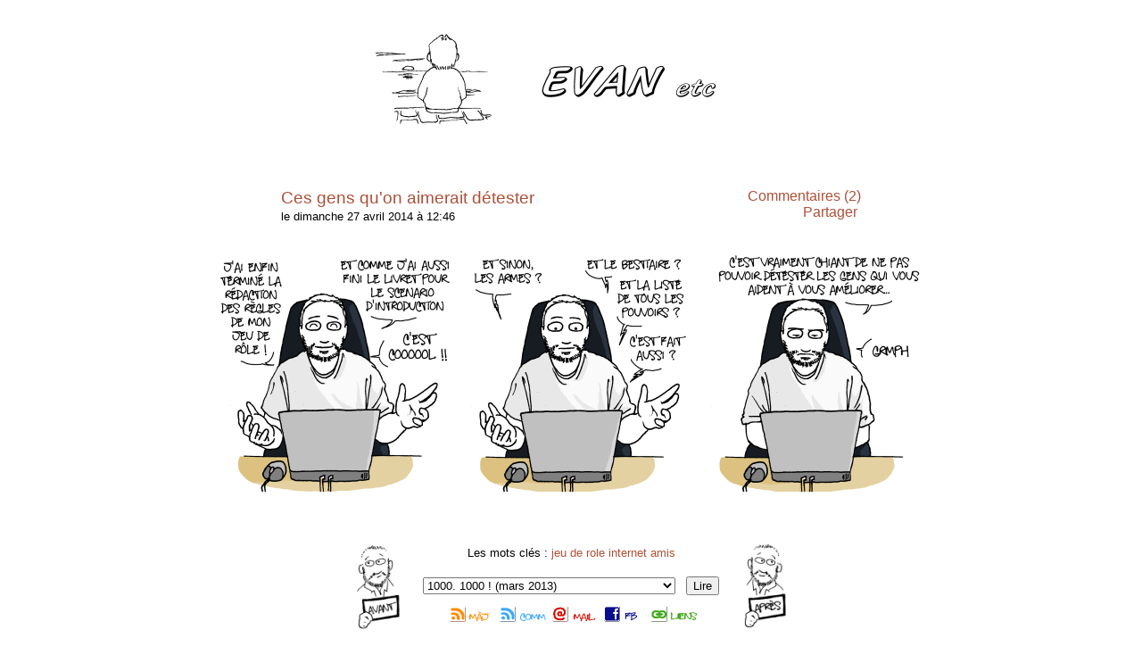

--- FILE ---
content_type: text/html
request_url: http://evanetc.free.fr/index.php?page=1406
body_size: 116176
content:
<!DOCTYPE html PUBLIC "-//W3C//DTD HTML 4.01//EN" "http://www.w3.org/TR/html4/strict.dtd">
<html>
<head>
<meta content="text/html; charset=ISO-8859-1" http-equiv="content-type"><title>Evan etc !</title>
<link href="styles.css" rel="stylesheet" type="text/css">
<link rel="alternate" type="application/rss+xml" title="RSS 2.0" href="http://evanetc.free.fr/rssmess.xml" >
<style type="text/css" media="all">
	/* Ce style CSS ne dois pas être enlevé, sinon les divs ne se cacherons pas ... */
	.cachediv {
	visibility: hidden;
	overflow: hidden;
	height: 1px;
	margin-top: -1px;
	position: absolute;
	}
</style>
<!-- MoOsTiK v3 1278420107 -->
<script type="text/javascript" 
src="http://m3.moostik.net/js/?pseudo=evanetc&amp;option=invisible">
</script><noscript><img 
src="http://m3.moostik.net/img/?pseudo=evanetc&amp;option=invisible"
border="0" alt="[]" /></noscript>
<!-- KiTsOoM -->
<!-- Script créé par KevBrok ;-) -->
<script type="text/javascript">
	/*
	* Montre / Cache un div
	*/
	function DivStatus( nom, numero )
		{
			var divID = nom + numero;
			if ( document.getElementById && document.getElementById( divID ) ) // Pour les navigateurs récents
				{
					Pdiv = document.getElementById( divID );
					PcH = true;
		 		}
			else if ( document.all && document.all[ divID ] ) // Pour les veilles versions
				{
					Pdiv = document.all[ divID ];
					PcH = true;
				}
			else if ( document.layers && document.layers[ divID ] ) // Pour les très veilles versions
				{
					Pdiv = document.layers[ divID ];
					PcH = true;
				}
			else
				{
					
					PcH = false;
				}
			if ( PcH )
				{
					Pdiv.className = ( Pdiv.className == 'cachediv' ) ? '' : 'cachediv';
				}
		}
		
		function fbs_click(u)
		{
		// u=location.href;
		t=document.title;
		window.open('http://www.facebook.com/sharer.php?u='+encodeURIComponent(u)+'&t='+encodeURIComponent(t),'sharer','toolbar=0,status=0,width=626,height=436');	
		return false;
		}
</script>
<script type="text/javascript">

  var _gaq = _gaq || [];
  _gaq.push(['_setAccount', 'UA-22446581-1']);
  _gaq.push(['_trackPageview']);

  (function() {
    var ga = document.createElement('script'); ga.type = 'text/javascript'; ga.async = true;
    ga.src = ('https:' == document.location.protocol ? 'https://ssl' : 'http://www') + '.google-analytics.com/ga.js';
    var s = document.getElementsByTagName('script')[0]; s.parentNode.insertBefore(ga, s);
  })();

</script>
</head>

<body>
<center><br>
  <a href="index.php"><img src="tit8.png" alt="" style="border: 0px solid ; width: 500px; height: 125px;" align="middle"></a> 
  <table border="0" cellpadding="0" cellspacing="0" style="text-align: left; margin-left: auto; margin-right: auto;">
    <tbody>
      <tr> 
        <td colspan="2" style="width: 650px; height: 60px;"></td>
      </tr>
      <tr> 
        <td width="405" style="width: 405px; vertical-align: top; text-align: left; height: 30px; "> 
          <big>Ces gens qu'on aimerait détester</big><br><small> le dimanche 27 avril 2014 à 12:46</small> 
          <div align="right"></div></td>
        <td width="245" style="width: 245px; vertical-align: top; text-align: left; height: 30px; "><div align="right"><a href="javascript:DivStatus( 'mondiv', '1' )"> 
            Commentaires (2)</a><br>
           <script src="http://static.ak.fbcdn.net/connect.php/js/FB.Share" type="text/javascript"></script>
            <a class="fb_share_link" onClick="return fbs_click('http://evanetc.free.fr/index.php?page=1406')" href="#" target="_blank">Partager <img src="http://b.static.ak.fbcdn.net/images/share/facebook_share_icon.gif?8:26981" style="border: 0px solid ;" alt="" align="texttop" /></a></div></td>
      </tr>
      <tr> 
        <td colspan="2" style="width: 650px; height: 15px;"><div name="mondiv1" id="mondiv1" class="cachediv"> 
            <div style="margin-bottom: 2px;"><small> 
              <br><br><table width="650" border="0" cellpadding="0" cellspacing="0" bordercolor="#FFFFFF" bgcolor="#FFFFFF">
  <tr> 
    <td width="12" background="barcom.gif"> </td>
	<td width="638"><div class="Textes"><a href="http://laroulotteauxlivres.blogspot.fr" target=_blank><b>Alfred LePingouin</b></a> - <small>2014-04-27 13:00:59</small><br />
      Ca pourrait m'intéresser d'y jouer, si jamais tu le laisse en libre accès sur le net (ou si tu passe dans une convention en Alsace)</div></td>
  </tr>
</table>
<br /><table width="650" border="0" cellpadding="0" cellspacing="0" bordercolor="#FFFFFF" bgcolor="#FFFFFF">
  <tr> 
    <td width="12" background="barcom.gif"> </td>
	<td width="638"><div class="Textes"><a href="http://evanetc.fr" target=_blank><b>Evan</b></a> - <small>2014-04-28 16:05:17</small><br />
      Si un jour ça se fait, j'en parlerai ici ! Depuis le temps que je prévois d'aller passer quelques jours à La Petite Pierre...</div></td>
  </tr>
</table>
<br /><br>              <b>Poster un commentaire</b><br>
              <br>
              <form method="post" action="add.php" id="nouveau">
                <input name="numgag" type="hidden" id="numgag2" value="1406">
                <input name="pseudo" type="text" id="pseudo2">
                Votre prénom<br />
                <input name="email" type="text" id="email2" >
                Votre email (obligatoire et non-publié) <br />
                http:// 
                <input name="site" type="text" id="site2">
                Votre Site (facultatif)<br />
                Message : <br />
                <textarea name="message" cols="60" rows="4" id="textarea"></textarea>
		<br /><br />
                Quelles sont les initiales des mots de cette question, en minuscules ? <input type="text" name="ts_password" id="label" size="6" tabindex="5" />
               <br />
               <br /><input type="submit" name="Submit" value="Envoyer">
              </form>
              <br>
              <br>
              <br>
              </small></div>
          </div></td>
      </tr>
    </tbody>
  </table>

<center>
    <br>
    <img src="gag1406.png" alt="" align="absmiddle">
	  </center>
  <br>
  <br>
  <br> 
	 <form name="direction" method="get" action="index.php">
    <table width="500" height="100" border="0" cellpadding="0" cellspacing="0">
      <tbody>
        <tr> 
          <td width="87" rowspan="2"><a href="index.php?page=1405"><img src="prev.png" alt="" align="middle" style="border: 0px solid ; width: 83px; height: 100px;"></a></td>
          <td width="326" height="67"> <div align="center"> <small>Les mots clés : <a href="lire.php?mot=jeu de role">jeu de role<a/> <a href="lire.php?mot=internet">internet<a/> <a href="lire.php?mot=amis">amis<a/> </small><br><br>
              <select name="page">
                <option value="1">1. Il est arrivé! (juil. 2005) </option><option value="2">2. Morpion (juil. 2005) </option><option value="3">3. Sentence (juil. 2005) </option><option value="4">4. Adieu mes bisous (juil. 2005) </option><option value="5">5. Conflit interne (juil. 2005) </option><option value="6">6. Le bouton rouge (oct. 2005) </option><option value="7">7. La Barbe ! (oct. 2005) </option><option value="8">8. Innocence (mars 2006) </option><option value="9">9. Tonnerre Mécanique (mai 2006) </option><option value="10">10. Quand on prie la... (août 2006) </option><option value="11">11. Des illusions (févr. 2007) </option><option value="12">12. Et si on sondait...... (mars 2007) </option><option value="13">13. Quand Erwann... (mars 2007) </option><option value="14">14. Sunshine (avril 2007) </option><option value="15">15. Murmures (avril 2007) </option><option value="16">16. Sportif dans l'âme (avril 2007) </option><option value="17">17. Gravé dans le... (juin 2007) </option><option value="18">18. Sur une autre... (juil. 2007) </option><option value="19">19. La beauté du Hasard (janv. 2008) </option><option value="20">20. Tourner 7 fois... (févr. 2008) </option><option value="21">21. Quoi ma gueule ? (mars 2010) </option><option value="22">22. I believed I could... (avril 2010) </option><option value="23">23. Parce qu'on n'a... (avril 2010) </option><option value="24">24. Croyons cachés (avril 2010) </option><option value="25">25. Marie part en... (avril 2010) </option><option value="26">26. Retour à la réalité (avril 2010) </option><option value="27">27. L'ombre d'un doute (avril 2010) </option><option value="28">28. Apprenti génie (avril 2010) </option><option value="29">29. En travaux (avril 2010) </option><option value="30">30. Coin coin (mai 2010) </option><option value="31">31. Foi de canard !! (mai 2010) </option><option value="32">32. Le temps d'une... (mai 2010) </option><option value="33">33. Le nom des fous est... (juin 2010) </option><option value="34">34. En travers de la... (juin 2010) </option><option value="35">35. Erreur sur la... (juin 2010) </option><option value="36">36. Ciel menaçant (juin 2010) </option><option value="37">37. La musique dans la... (juin 2010) </option><option value="38">38. Dans le noir (juin 2010) </option><option value="39">39. Lavage à sec (juin 2010) </option><option value="40">40. Adieu Mr le... (juin 2010) </option><option value="41">41. In bed with... (juin 2010) </option><option value="42">42. Ca va couper (juin 2010) </option><option value="43">43. Existentiel (juil. 2010) </option><option value="44">44. Sexe fort (juil. 2010) </option><option value="45">45. Sexe fort 2 (juil. 2010) </option><option value="46">46. Merguez Party (juil. 2010) </option><option value="47">47. 14 Juillet (juil. 2010) </option><option value="48">48. Because I'm Bad (juil. 2010) </option><option value="49">49. Réveillé ? (juil. 2010) </option><option value="50">50. Se souvenir des... (juil. 2010) </option><option value="51">51. Quand ça veut pas (juil. 2010) </option><option value="52">52. C'est mon... (juil. 2010) </option><option value="53">53. Aux grands maux... (juil. 2010) </option><option value="54">54. Priorités (juil. 2010) </option><option value="55">55. Détraqué (juil. 2010) </option><option value="56">56. Coup de vieux (juil. 2010) </option><option value="57">57. Je ne me sens pas... (juil. 2010) </option><option value="58">58. Je me sens très mal (juil. 2010) </option><option value="59">59. Verdun dans ma... (juil. 2010) </option><option value="60">60. Débutant satisfait (juil. 2010) </option><option value="61">61. Le poids des maux (juil. 2010) </option><option value="62">62. Fainéantise 1 :... (juil. 2010) </option><option value="63">63. Fermeture annuelle (août 2010) </option><option value="64">64. Cosplay (août 2010) </option><option value="65">65. Cosplay 2 (août 2010) </option><option value="66">66. Cosplay 3 (août 2010) </option><option value="67">67. Cosplay 4 (août 2010) </option><option value="68">68. Cosplay 5 (août 2010) </option><option value="69">69. Cosplay 6 (août 2010) </option><option value="70">70. Cosplay 7 (août 2010) </option><option value="71">71. Essai transformé (août 2010) </option><option value="72">72. Vers l'infini et... (août 2010) </option><option value="73">73. Nos routes (août 2010) </option><option value="74">74. Petit mais costaud (août 2010) </option><option value="75">75. Faute avouée... (août 2010) </option><option value="76">76. Ma religion (août 2010) </option><option value="77">77. Stéréogramme (août 2010) </option><option value="78">78. Je ne l'ai pas senti... (août 2010) </option><option value="79">79. Message subliminal (août 2010) </option><option value="80">80. Accro (août 2010) </option><option value="81">81. C'est peut-être un... (août 2010) </option><option value="82">82. Master chef (août 2010) </option><option value="83">83. Qui est au bout du... (août 2010) </option><option value="84">84. La poche improvisée (août 2010) </option><option value="85">85. Tournis (août 2010) </option><option value="86">86. Ces signes qui ne... (août 2010) </option><option value="87">87. la Maé-trise du... (août 2010) </option><option value="88">88. Pensée pour avancer (août 2010) </option><option value="89">89. Miroir, mon beau... (août 2010) </option><option value="90">90. Un piquenique... (août 2010) </option><option value="91">91. Corrige-moi si tu... (août 2010) </option><option value="92">92. Saint Malo (sept. 2010) </option><option value="93">93. Actors Studio : la... (sept. 2010) </option><option value="94">94. L'invité surprise (sept. 2010) </option><option value="95">95. Puisque vous me le... (sept. 2010) </option><option value="96">96. Manger devant... (sept. 2010) </option><option value="97">97. Y'a un truc qui a... (sept. 2010) </option><option value="98">98. Petite pause... (sept. 2010) </option><option value="99">99. C'est mon boulot ! (sept. 2010) </option><option value="100">100. 100 !!! (sept. 2010) </option><option value="101">101. J'en ai toujours... (sept. 2010) </option><option value="102">102. Les matins... (sept. 2010) </option><option value="103">103. Solution palliative (sept. 2010) </option><option value="104">104. Respecter la... (sept. 2010) </option><option value="105">105. Souhaiter et... (sept. 2010) </option><option value="106">106. Re-souhaiter et... (sept. 2010) </option><option value="107">107. Dans l'intimité de... (sept. 2010) </option><option value="108">108. Toy Story (sept. 2010) </option><option value="109">109. Muffins jambon... (sept. 2010) </option><option value="110">110. Perplexe (sept. 2010) </option><option value="111">111. La débutante (sept. 2010) </option><option value="112">112. Une recette de... (sept. 2010) </option><option value="113">113. De quoi rêvent les... (sept. 2010) </option><option value="114">114. J'ai bientôt fini (sept. 2010) </option><option value="115">115. Sur mon petit nuage (sept. 2010) </option><option value="116">116. J'héberge une star à... (sept. 2010) </option><option value="117">117. Le... (sept. 2010) </option><option value="118">118. Chien savant (sept. 2010) </option><option value="119">119. Chien savant 2 (sept. 2010) </option><option value="120">120. Mail delivery error (sept. 2010) </option><option value="121">121. L'invasion (sept. 2010) </option><option value="122">122. Marionnette (oct. 2010) </option><option value="123">123. Chaleur humaine (oct. 2010) </option><option value="124">124. Ces cm qui manquent... (oct. 2010) </option><option value="125">125. Rien que de l'eau (oct. 2010) </option><option value="126">126. Effort ou foutage de... (oct. 2010) </option><option value="127">127. Difficiles à... (oct. 2010) </option><option value="128">128. Pente glissante (oct. 2010) </option><option value="129">129. Qui ne tente rien (oct. 2010) </option><option value="130">130. Ovocide... (oct. 2010) </option><option value="131">131. Traitement à... (oct. 2010) </option><option value="132">132. Au voleur ! A... (oct. 2010) </option><option value="133">133. Hardcore gamer... et... (oct. 2010) </option><option value="134">134. Marre de cette pub... (oct. 2010) </option><option value="135">135. Tu parles d'un... (oct. 2010) </option><option value="136">136. L'instrumentiste... (oct. 2010) </option><option value="137">137. Week-end à Bordeaux (oct. 2010) </option><option value="138">138. Bordeaux 1 (oct. 2010) </option><option value="139">139. Bordeaux 2 (oct. 2010) </option><option value="140">140. Bordeaux 3 (oct. 2010) </option><option value="141">141. Bordeaux 4 (oct. 2010) </option><option value="142">142. Bordeaux 5 (oct. 2010) </option><option value="143">143. Bordeaux 6 (oct. 2010) </option><option value="144">144. L'appel du jeu (oct. 2010) </option><option value="145">145. Samedi, jeu de rôle (oct. 2010) </option><option value="146">146. Prise de tête (oct. 2010) </option><option value="147">147. Une solution comme... (oct. 2010) </option><option value="148">148. Un balcon, c'est un... (oct. 2010) </option><option value="149">149. La disparition (oct. 2010) </option><option value="150">150. Scandale au mcdrive (oct. 2010) </option><option value="151">151. Humeur : enceinte (oct. 2010) </option><option value="152">152. Humeur : très... (nov. 2010) </option><option value="153">153. Prof dans toutes les... (nov. 2010) </option><option value="154">154. Les explorateurs (nov. 2010) </option><option value="155">155. Une Balance qui a du... (nov. 2010) </option><option value="156">156. Le soucis du détail... (nov. 2010) </option><option value="157">157. Le Ouinneur (nov. 2010) </option><option value="158">158. Le Blues de... (nov. 2010) </option><option value="159">159. Et en faisant un... (nov. 2010) </option><option value="160">160. La dévoreuse... (nov. 2010) </option><option value="161">161. Mr Sandman (nov. 2010) </option><option value="162">162. Un léger malentendu (nov. 2010) </option><option value="163">163. C'est ma fête ?! (nov. 2010) </option><option value="164">164. Effort de mémoire (nov. 2010) </option><option value="165">165. C'est un hérisson,... (nov. 2010) </option><option value="166">166. Jeu de mots (nov. 2010) </option><option value="167">167. Le miroir déformant (nov. 2010) </option><option value="168">168. Nous n'avons pas les... (nov. 2010) </option><option value="169">169. Version girly (nov. 2010) </option><option value="170">170. Un as de la... (nov. 2010) </option><option value="171">171. Tonight's gonna be a... (nov. 2010) </option><option value="172">172. In Memoriam (nov. 2010) </option><option value="173">173. Un effet boeuf (nov. 2010) </option><option value="174">174. Eculée... mais... (nov. 2010) </option><option value="175">175. L'autre choix (nov. 2010) </option><option value="176">176. On dirait que tu... (nov. 2010) </option><option value="177">177. Le Dieu de la... (nov. 2010) </option><option value="178">178. Elle est rodée ! (nov. 2010) </option><option value="179">179. J - 27 (nov. 2010) </option><option value="180">180. J - 26 (nov. 2010) </option><option value="181">181. J - 25 (nov. 2010) </option><option value="182">182. J - 24 (déc. 2010) </option><option value="183">183. J - 23 (déc. 2010) </option><option value="184">184. J - 22 (déc. 2010) </option><option value="185">185. J - 21 (déc. 2010) </option><option value="186">186. J - 20 (déc. 2010) </option><option value="187">187. J - 19 (déc. 2010) </option><option value="188">188. J - 18 (déc. 2010) </option><option value="189">189. J - 17 (déc. 2010) </option><option value="190">190. J - 16 (déc. 2010) </option><option value="191">191. J - 15 (déc. 2010) </option><option value="192">192. J - 14 (déc. 2010) </option><option value="193">193. J - 13 (déc. 2010) </option><option value="194">194. J - 12 (déc. 2010) </option><option value="195">195. J - 11 (déc. 2010) </option><option value="196">196. J - 10 (déc. 2010) </option><option value="197">197. J - 9 (déc. 2010) </option><option value="198">198. J - 8 (déc. 2010) </option><option value="199">199. J - 7 (déc. 2010) </option><option value="200">200. J - 6 (déc. 2010) </option><option value="201">201. J - 5 (déc. 2010) </option><option value="202">202. J - 4 (déc. 2010) </option><option value="203">203. J - 3 (déc. 2010) </option><option value="204">204. J - 2 (déc. 2010) </option><option value="205">205. J - 1 (déc. 2010) </option><option value="206">206. Joyeux Noël !! (déc. 2010) </option><option value="207">207. Une eau de toilette (déc. 2010) </option><option value="208">208. Le gag interrompu (déc. 2010) </option><option value="209">209. Lactose du matin,... (déc. 2010) </option><option value="210">210. Je sais où chercher (déc. 2010) </option><option value="211">211. Mes rendez-vous avec... (déc. 2010) </option><option value="212">212. Sainte et sublime (déc. 2010) </option><option value="213">213. Le premier lapsus de... (janv. 2011) </option><option value="214">214. Le mime (janv. 2011) </option><option value="215">215. La santé, le bonheur... (janv. 2011) </option><option value="216">216. La vraie raison de... (janv. 2011) </option><option value="217">217. Self control (janv. 2011) </option><option value="218">218. Penspinning (janv. 2011) </option><option value="219">219. Double je 1 (janv. 2011) </option><option value="220">220. Double je 2 (janv. 2011) </option><option value="221">221. Double je 3 (janv. 2011) </option><option value="222">222. Double je 4 (janv. 2011) </option><option value="223">223. La machine qui... (janv. 2011) </option><option value="224">224. You Win ! Perfect ! (janv. 2011) </option><option value="225">225. Le choix des uns et... (janv. 2011) </option><option value="226">226. Un peu dissipé... (janv. 2011) </option><option value="227">227. Ca y est, je suis... (janv. 2011) </option><option value="228">228. Si si, c'est un... (janv. 2011) </option><option value="229">229. Des bouts de monde (janv. 2011) </option><option value="230">230. Za fait vendre ! (janv. 2011) </option><option value="231">231. Here comes a new... (janv. 2011) </option><option value="232">232. Un nom propre ! (janv. 2011) </option><option value="233">233. Une belle vue (janv. 2011) </option><option value="234">234. Presque ! (janv. 2011) </option><option value="235">235. Egalité !... (janv. 2011) </option><option value="236">236. Un combat perdu... (janv. 2011) </option><option value="237">237. Bruit d'ambiance (janv. 2011) </option><option value="238">238. Tout le monde a ses... (janv. 2011) </option><option value="239">239. C'est comme... un... (janv. 2011) </option><option value="240">240. Autant dire "j'ai... (janv. 2011) </option><option value="241">241. Merguez en... (janv. 2011) </option><option value="242">242. Indication cynique (janv. 2011) </option><option value="243">243. Ouh la menteuse ! (janv. 2011) </option><option value="244">244. Wild vs Home (févr. 2011) </option><option value="245">245. Pas d'inconscience... (févr. 2011) </option><option value="246">246. Une quête... (févr. 2011) </option><option value="247">247. Un repos bien... (févr. 2011) </option><option value="248">248. Un bien ou un mal ? (févr. 2011) </option><option value="249">249. Mimic (févr. 2011) </option><option value="250">250. La Machine du... (févr. 2011) </option><option value="251">251. Moi, prof (févr. 2011) </option><option value="252">252. Pump up the volume (févr. 2011) </option><option value="253">253. Horloge biologique (févr. 2011) </option><option value="254">254. Un cliché du temps... (févr. 2011) </option><option value="255">255. La discussion de... (févr. 2011) </option><option value="256">256. Les maux doux du 14... (févr. 2011) </option><option value="257">257. Faites des gosses ! (févr. 2011) </option><option value="258">258. Incursion chez Quino... (févr. 2011) </option><option value="259">259. Incursion chez Quino... (févr. 2011) </option><option value="260">260. Incursion chez Quino... (févr. 2011) </option><option value="261">261. Incursion chez Quino... (févr. 2011) </option><option value="262">262. Incursion chez Quino... (févr. 2011) </option><option value="263">263. Incursion chez Quino... (févr. 2011) </option><option value="264">264. Incursion chez Quino... (févr. 2011) </option><option value="265">265. Incursion chez Quino... (févr. 2011) </option><option value="266">266. Incursion chez Quino... (févr. 2011) </option><option value="267">267. Une aide extérieure (févr. 2011) </option><option value="268">268. De retour (févr. 2011) </option><option value="269">269. Et pendant ce... (mars 2011) </option><option value="270">270. Echec et Maths (mars 2011) </option><option value="271">271. La musique dans la... (mars 2011) </option><option value="272">272. La satisfaction du... (mars 2011) </option><option value="273">273. La satisfaction du... (mars 2011) </option><option value="274">274. Une conversation à... (mars 2011) </option><option value="275">275. Et le gagnant... (mars 2011) </option><option value="276">276. Autorité par sautes... (mars 2011) </option><option value="277">277. Les femmes de la... (mars 2011) </option><option value="278">278. 20 ans nous... (mars 2011) </option><option value="279">279. Oups ! (mars 2011) </option><option value="280">280. Les nouveaux... (mars 2011) </option><option value="281">281. Un cordon ombilical... (mars 2011) </option><option value="282">282. Les apparences sont... (mars 2011) </option><option value="283">283. Rien n'va plus, les... (mars 2011) </option><option value="284">284. Quand y'en a... (mars 2011) </option><option value="285">285. Un sondage très... (mars 2011) </option><option value="286">286. Rayez la mention... (mars 2011) </option><option value="287">287. Testé et approuvé (mars 2011) </option><option value="288">288. Ne pas déranger (mars 2011) </option><option value="289">289. Veuillez rappeler... (mars 2011) </option><option value="290">290. Respectez les... (mars 2011) </option><option value="291">291. Une sensation... (mars 2011) </option><option value="292">292. Le pire est... (mars 2011) </option><option value="293">293. Encore un Petit... (mars 2011) </option><option value="294">294. L'habit ne fait pas... (mars 2011) </option><option value="295">295. Manimal (mars 2011) </option><option value="296">296. Priorités (mars 2011) </option><option value="297">297. Repassage au radar (mars 2011) </option><option value="298">298. Les yeux revolver (mars 2011) </option><option value="299">299. Fffuu fffuu (mars 2011) </option><option value="300">300. 300 ! (avril 2011) </option><option value="301">301. T'as le look Coco ! (avril 2011) </option><option value="302">302. Vous avez demandé La... (avril 2011) </option><option value="303">303. Mr Grimaces (avril 2011) </option><option value="304">304. Dans l'ordre des... (avril 2011) </option><option value="305">305. Pour une surprise de... (avril 2011) </option><option value="306">306. Pour une surprise de... (avril 2011) </option><option value="307">307. Pour une surprise de... (avril 2011) </option><option value="308">308. Pour une surprise de... (avril 2011) </option><option value="309">309. Pour une surprise de... (avril 2011) </option><option value="310">310. Mon monde intérieur (avril 2011) </option><option value="311">311. Au bout du rouleau (avril 2011) </option><option value="312">312. Invité chez le Burp (avril 2011) </option><option value="313">313. Pour une surprise de... (avril 2011) </option><option value="314">314. Pour une surprise de... (avril 2011) </option><option value="315">315. Inné ou acquis (avril 2011) </option><option value="316">316. Ces trucs qui me... (avril 2011) </option><option value="317">317. L'IMPRÖNÖNKKÅBLL (avril 2011) </option><option value="318">318. Ca sent la maturité... (avril 2011) </option><option value="319">319. Une faille dans la... (avril 2011) </option><option value="320">320. Le California Dream (avril 2011) </option><option value="321">321. Tout vient à... (avril 2011) </option><option value="322">322. Cache ta joie ! (avril 2011) </option><option value="323">323. Le message (avril 2011) </option><option value="324">324. Le message 2 (avril 2011) </option><option value="325">325. Le message 3 (avril 2011) </option><option value="326">326. Le message 4 (avril 2011) </option><option value="327">327. Le message 5 (avril 2011) </option><option value="328">328. Le message 6 (avril 2011) </option><option value="329">329. C'est pourtant... (avril 2011) </option><option value="330">330. Compter les moutons (mai 2011) </option><option value="331">331. Quand le chat n'est... (mai 2011) </option><option value="332">332. Quand le chat n'est... (mai 2011) </option><option value="333">333. Quand le chat n'est... (mai 2011) </option><option value="334">334. Quand le chat n'est... (mai 2011) </option><option value="335">335. Quand le chat n'est... (mai 2011) </option><option value="336">336. Quand le chat n'est... (mai 2011) </option><option value="337">337. ... les souris... (mai 2011) </option><option value="338">338. Reprise, surprise ! (mai 2011) </option><option value="339">339. A la limite (mai 2011) </option><option value="340">340. Allo allo mr... (mai 2011) </option><option value="341">341. Tout doucement, sans... (mai 2011) </option><option value="342">342. Technologie... (mai 2011) </option><option value="343">343. Mes scores (mai 2011) </option><option value="344">344. La vie, la nuit (mai 2011) </option><option value="345">345. Trouver les bons... (mai 2011) </option><option value="346">346. Une recette du... (mai 2011) </option><option value="347">347. Moi, têtu ? (mai 2011) </option><option value="348">348. C'est quoi les... (mai 2011) </option><option value="349">349. Tout est dans le... (mai 2011) </option><option value="350">350. L'âge bête (mai 2011) </option><option value="351">351. Porte à porte... (mai 2011) </option><option value="352">352. Oh my trad !! (mai 2011) </option><option value="353">353. L'égalité (mai 2011) </option><option value="354">354. C'est le jazz que... (mai 2011) </option><option value="355">355. D'un orange à un... (mai 2011) </option><option value="356">356. D'un bleu à un... (mai 2011) </option><option value="357">357. L'enquêtrice... (mai 2011) </option><option value="358">358. L'exp(l)osé (mai 2011) </option><option value="359">359. Le Rasoir d'Ockham (mai 2011) </option><option value="360">360. Mauvais odorat... ou... (mai 2011) </option><option value="361">361. Vacances, j'oublie... (juin 2011) </option><option value="362">362. Vacances, j'oublie... (juin 2011) </option><option value="363">363. Vacances, j'oublie... (juin 2011) </option><option value="364">364. Bac S option... (juin 2011) </option><option value="365">365. Happy Birthd... (juin 2011) </option><option value="366">366. La Poste vous... (juin 2011) </option><option value="367">367. Comme une... (juin 2011) </option><option value="368">368. Publicité mensongère... (juin 2011) </option><option value="369">369. C'est quoi la... (juin 2011) </option><option value="370">370. Un imaginaire pur (juin 2011) </option><option value="371">371. L'impuissance (juin 2011) </option><option value="372">372. Le départ (juin 2011) </option><option value="373">373. C'était il y a un... (juin 2011) </option><option value="374">374. C'était il y a un... (juin 2011) </option><option value="375">375. C'était il y a un... (juin 2011) </option><option value="376">376. C'était il y a un... (juin 2011) </option><option value="377">377. C'était il y a un... (juin 2011) </option><option value="378">378. C'était il y a un... (juin 2011) </option><option value="379">379. C'était il y a un... (juin 2011) </option><option value="380">380. C'était il y a un... (juin 2011) </option><option value="381">381. C'était il y a un... (juin 2011) </option><option value="382">382. Le retour (juin 2011) </option><option value="383">383. Une impression de... (juin 2011) </option><option value="384">384. L'harmonie de vos... (juin 2011) </option><option value="385">385. Je sais ce que je ne... (juin 2011) </option><option value="386">386. Ni figue, ni raisin (juin 2011) </option><option value="387">387. Pour limiter la... (juin 2011) </option><option value="388">388. ... rester... (juin 2011) </option><option value="389">389. La collection écolo (juin 2011) </option><option value="390">390. La collection écolo... (juin 2011) </option><option value="391">391. Mais si, je bosse ! (juil. 2011) </option><option value="392">392. Métier : Vendeur... (juil. 2011) </option><option value="393">393. Bricoleur du... (juil. 2011) </option><option value="394">394. Stylish Blogger... (juil. 2011) </option><option value="395">395. Enfin les résultats... (juil. 2011) </option><option value="396">396. Le bon choix pour... (juil. 2011) </option><option value="397">397. Au mauvais moment (juil. 2011) </option><option value="398">398. Le passage s'ouvre (juil. 2011) </option><option value="399">399. Le transfert (juil. 2011) </option><option value="400">400. 400 ! (juil. 2011) </option><option value="401">401. Le transfert 2 (juil. 2011) </option><option value="402">402. Le transfert 3 (juil. 2011) </option><option value="403">403. Le transfert 4 (juil. 2011) </option><option value="404">404. Le transfert 5 (juil. 2011) </option><option value="405">405. Le transfert 6 (juil. 2011) </option><option value="406">406. Le transfert 7 (juil. 2011) </option><option value="407">407. Le transfert 8 (juil. 2011) </option><option value="408">408. Rencontre anodine (juil. 2011) </option><option value="409">409. Vive le progrès ! (juil. 2011) </option><option value="410">410. Verbotene Liebe (juil. 2011) </option><option value="411">411. Eurêka ! (juil. 2011) </option><option value="412">412. Le riz au lait au... (juil. 2011) </option><option value="413">413. Le malheur des... (juil. 2011) </option><option value="414">414. Morts et réactions (juil. 2011) </option><option value="415">415. Time traveler (juil. 2011) </option><option value="416">416. Time traveler 2 (juil. 2011) </option><option value="417">417. Time traveler 3 (juil. 2011) </option><option value="418">418. Time traveler 4 (juil. 2011) </option><option value="419">419. Time traveler 5 (juil. 2011) </option><option value="420">420. Une argumentation... (juil. 2011) </option><option value="421">421. Une persuasion... (juil. 2011) </option><option value="422">422. Une introspection... (août 2011) </option><option value="423">423. Savoir déléguer ! (août 2011) </option><option value="424">424. Les Maths simples (août 2011) </option><option value="425">425. Il y a un truc ! (août 2011) </option><option value="426">426. Produit rech.... (août 2011) </option><option value="427">427. What else ? (août 2011) </option><option value="428">428. 24h de jeu de rôle (août 2011) </option><option value="429">429. La science infuse (août 2011) </option><option value="430">430. Alors, ces vacances... (août 2011) </option><option value="431">431. Relooking moderne (août 2011) </option><option value="432">432. Une drôle d'idée (août 2011) </option><option value="433">433. VDM project part 1 (août 2011) </option><option value="434">434. VDM project part 2 (août 2011) </option><option value="435">435. VDM project part 3 (août 2011) </option><option value="436">436. VDM project part 4 (août 2011) </option><option value="437">437. VDM project part 5 (août 2011) </option><option value="438">438. VDM project part 6 (août 2011) </option><option value="439">439. VDM project part 7 (août 2011) </option><option value="440">440. Dernière ligne... (août 2011) </option><option value="441">441. Dernière ligne... (août 2011) </option><option value="442">442. VDM project part 8 (août 2011) </option><option value="443">443. VDM project : the... (août 2011) </option><option value="444">444. Batterie humaine (août 2011) </option><option value="445">445. Le sang des vaincus (août 2011) </option><option value="446">446. La Déca-monomanie (août 2011) </option><option value="447">447. Désarmant (août 2011) </option><option value="448">448. En toute humilité (août 2011) </option><option value="449">449. Un peu d'histoire (août 2011) </option><option value="450">450. Le soucis du détail (août 2011) </option><option value="451">451. Docteur Dynamite et... (août 2011) </option><option value="452">452. Evan Eyecatcher (août 2011) </option><option value="453">453. Un peu fatigué... (sept. 2011) </option><option value="454">454. Un peu illuminé... (sept. 2011) </option><option value="455">455. Une idée fixe... (sept. 2011) </option><option value="456">456. La Sauce qui rit ! (sept. 2011) </option><option value="457">457. Bonne rentrée ! (sept. 2011) </option><option value="458">458. L'accident-mystère (sept. 2011) </option><option value="459">459. Le sauvetage 1 (sept. 2011) </option><option value="460">460. Le sauvetage 2 (sept. 2011) </option><option value="461">461. Le sauvetage 3 (sept. 2011) </option><option value="462">462. Le sauvetage 4 (sept. 2011) </option><option value="463">463. Le sauvetage 5 (sept. 2011) </option><option value="464">464. Le sauvetage 6 (sept. 2011) </option><option value="465">465. Le sauvetage 7 (sept. 2011) </option><option value="466">466. Le sauvetage 8 (sept. 2011) </option><option value="467">467. Le sauvetage 9 (sept. 2011) </option><option value="468">468. Le sauvetage 10 (sept. 2011) </option><option value="469">469. Le sauvetage 11 (sept. 2011) </option><option value="470">470. Obnubilé (sept. 2011) </option><option value="471">471. L'info, morceau par... (sept. 2011) </option><option value="472">472. Pâte à modeler (sept. 2011) </option><option value="473">473. Cette lueur (sept. 2011) </option><option value="474">474. Ces discussions qui... (sept. 2011) </option><option value="475">475. Disparitions 1 (sept. 2011) </option><option value="476">476. Disparitions 2 (sept. 2011) </option><option value="477">477. Disparitions 3 (sept. 2011) </option><option value="478">478. Disparitions 4 (sept. 2011) </option><option value="479">479. Disparitions 5 (sept. 2011) </option><option value="480">480. Le gâteau raté (sept. 2011) </option><option value="481">481. Tengo la camisa... (sept. 2011) </option><option value="482">482. La fin de l'été (sept. 2011) </option><option value="483">483. Le début de... (oct. 2011) </option><option value="484">484. Il n'y a plus de... (oct. 2011) </option><option value="485">485. Le chat louche (oct. 2011) </option><option value="486">486. Question de... (oct. 2011) </option><option value="487">487. Principe de... (oct. 2011) </option><option value="488">488. Principe de... (oct. 2011) </option><option value="489">489. Disparitions 6 (oct. 2011) </option><option value="490">490. Disparitions 7 (oct. 2011) </option><option value="491">491. Disparitions 8 (oct. 2011) </option><option value="492">492. Le Roi des... (oct. 2011) </option><option value="493">493. Le Roi des... (oct. 2011) </option><option value="494">494. Le Roi des... (oct. 2011) </option><option value="495">495. Le Roi des... (oct. 2011) </option><option value="496">496. Le Roi des... (oct. 2011) </option><option value="497">497. Le Roi des... (oct. 2011) </option><option value="498">498. Le Roi des... (oct. 2011) </option><option value="499">499. Le Roi des... (oct. 2011) </option><option value="500">500. Le Roi des... (oct. 2011) </option><option value="501">501. Le Roi des... (oct. 2011) </option><option value="502">502. Le Roi des... (oct. 2011) </option><option value="503">503. Le Roi des... (oct. 2011) </option><option value="504">504. Le Roi des... (oct. 2011) </option><option value="505">505. Le Roi des... (oct. 2011) </option><option value="506">506. Le Roi des... (oct. 2011) </option><option value="507">507. Le Roi des... (oct. 2011) </option><option value="508">508. Le Roi des... (oct. 2011) </option><option value="509">509. Le Roi des... (oct. 2011) </option><option value="510">510. Le Roi des... (oct. 2011) </option><option value="511">511. Le Roi des... (oct. 2011) </option><option value="512">512. Changement d'heure (oct. 2011) </option><option value="513">513. La p'tite bébête (oct. 2011) </option><option value="514">514. La Porte de l'Enfer (nov. 2011) </option><option value="515">515. Message d'absence (nov. 2011) </option><option value="516">516. Un peu de retenue (nov. 2011) </option><option value="517">517. Sans un mot (nov. 2011) </option><option value="518">518. Le mauvais exemple (nov. 2011) </option><option value="519">519. Mon père, ce héros (nov. 2011) </option><option value="520">520. Google est ton ami (nov. 2011) </option><option value="521">521. Tondeuse à mi-temps (nov. 2011) </option><option value="522">522. Un raccourci que... (nov. 2011) </option><option value="523">523. L'attaque du... (nov. 2011) </option><option value="524">524. Des lettres d'amour (nov. 2011) </option><option value="525">525. Du Rodin dans mes... (nov. 2011) </option><option value="526">526. Le dernier souhait... (nov. 2011) </option><option value="527">527. Le dernier souhait... (nov. 2011) </option><option value="528">528. Le dernier souhait... (nov. 2011) </option><option value="529">529. Wu Won Xi ! (nov. 2011) </option><option value="530">530. Une évolution de la... (nov. 2011) </option><option value="531">531. L'inversion des... (nov. 2011) </option><option value="532">532. Croquer la pomme (nov. 2011) </option><option value="533">533. L'homme d'un seul... (nov. 2011) </option><option value="534">534. L'Oscaro de... (nov. 2011) </option><option value="535">535. Le malaise d'un... (nov. 2011) </option><option value="536">536. L'art de se faire... (nov. 2011) </option><option value="537">537. Une tarte à la... (nov. 2011) </option><option value="538">538. D'un vocabulaire à... (nov. 2011) </option><option value="539">539. Conseil d'ami (nov. 2011) </option><option value="540">540. Trouble du sommeil (nov. 2011) </option><option value="541">541. Souvenirs,... (nov. 2011) </option><option value="542">542. Réflexions... (nov. 2011) </option><option value="543">543. D'une saison à... (nov. 2011) </option><option value="544">544. Le malaise du... (déc. 2011) </option><option value="545">545. Victime des... (déc. 2011) </option><option value="546">546. J - 22 (déc. 2011) </option><option value="547">547. J - 21 (déc. 2011) </option><option value="548">548. J - 20 (déc. 2011) </option><option value="549">549. J - 19 (déc. 2011) </option><option value="550">550. J - 18 (déc. 2011) </option><option value="551">551. J - 17 (déc. 2011) </option><option value="552">552. J - 16 (déc. 2011) </option><option value="553">553. J - 15 (déc. 2011) </option><option value="554">554. J - 14 (déc. 2011) </option><option value="555">555. J - 13 (déc. 2011) </option><option value="556">556. J - 12 (déc. 2011) </option><option value="557">557. J - 11 (déc. 2011) </option><option value="558">558. J - 10 (déc. 2011) </option><option value="559">559. J - 9 (déc. 2011) </option><option value="560">560. J - 8 (déc. 2011) </option><option value="561">561. J - 7 (déc. 2011) </option><option value="562">562. J - 6 (déc. 2011) </option><option value="563">563. J - 5 (déc. 2011) </option><option value="564">564. J - 4 (déc. 2011) </option><option value="565">565. J - 3 (déc. 2011) </option><option value="566">566. J - 2 (déc. 2011) </option><option value="567">567. J - 1 (déc. 2011) </option><option value="568">568. Joyeux Noël (déc. 2011) </option><option value="569">569. Epilogue (déc. 2011) </option><option value="570">570. Lendemains de fête (déc. 2011) </option><option value="571">571. Règle ou exception... (déc. 2011) </option><option value="572">572. Décomposons onze ! (déc. 2011) </option><option value="573">573. Pomme-crastination (déc. 2011) </option><option value="574">574. J'y crois encore... (déc. 2011) </option><option value="575">575. Pom pom pom pom... (janv. 2012) </option><option value="576">576. Pour les mémoires... (janv. 2012) </option><option value="577">577. L'art de Créer (janv. 2012) </option><option value="578">578. La mauvaise mine 1 (janv. 2012) </option><option value="579">579. La mauvaise mine 2 (janv. 2012) </option><option value="580">580. La mauvaise mine 3 (janv. 2012) </option><option value="581">581. La mauvaise mine 4 (janv. 2012) </option><option value="582">582. La mauvaise mine 5 (janv. 2012) </option><option value="583">583. La mauvaise mine 6 (janv. 2012) </option><option value="584">584. La mauvaise mine 7 (janv. 2012) </option><option value="585">585. La mauvaise mine 8 (janv. 2012) </option><option value="586">586. La mauvaise mine 9 (janv. 2012) </option><option value="587">587. La mauvaise mine 10 (janv. 2012) </option><option value="588">588. La mauvaise mine 11 (janv. 2012) </option><option value="589">589. La mauvaise mine 12 (janv. 2012) </option><option value="590">590. La mauvaise mine 13 (janv. 2012) </option><option value="591">591. Les mains dans le... (janv. 2012) </option><option value="592">592. Le fantôme du... (janv. 2012) </option><option value="593">593. Un verre, ça va ! (janv. 2012) </option><option value="594">594. Porno à bas prix (janv. 2012) </option><option value="595">595. Le Stress a bon dos... (janv. 2012) </option><option value="596">596. Kalambur (janv. 2012) </option><option value="597">597. Quand c'est dit avec... (janv. 2012) </option><option value="598">598. Un tricheur sachant... (janv. 2012) </option><option value="599">599. Trésor Perdu (janv. 2012) </option><option value="600">600. 600 ! (janv. 2012) </option><option value="601">601. Oh la belle offre ! (janv. 2012) </option><option value="602">602. Oh la belle offre !... (janv. 2012) </option><option value="603">603. 3 mariages et 2... (janv. 2012) </option><option value="604">604. Toujours féliciter... (janv. 2012) </option><option value="605">605. Tout objet a son... (janv. 2012) </option><option value="606">606. Excuse bidon (févr. 2012) </option><option value="607">607. Rouleaux de dinde au... (févr. 2012) </option><option value="608">608. Mauvaise cible (févr. 2012) </option><option value="609">609. Qui est qui 1 (févr. 2012) </option><option value="610">610. Qui est qui 2 (févr. 2012) </option><option value="611">611. Qui est qui 3 (févr. 2012) </option><option value="612">612. Qui est qui 4 (févr. 2012) </option><option value="613">613. Les petits... (févr. 2012) </option><option value="614">614. La lubie de tout... (févr. 2012) </option><option value="615">615. Internet ne vous... (févr. 2012) </option><option value="616">616. Le prix du... (févr. 2012) </option><option value="617">617. Avec mes gros... (févr. 2012) </option><option value="618">618. Petits jeux... (févr. 2012) </option><option value="619">619. Petits jeux... (févr. 2012) </option><option value="620">620. Petits jeux... (févr. 2012) </option><option value="621">621. Petits jeux... (févr. 2012) </option><option value="622">622. Petits jeux... (févr. 2012) </option><option value="623">623. Ainsi font, font,... (févr. 2012) </option><option value="624">624. Chaude ambiance (févr. 2012) </option><option value="625">625. Petits jeux... (févr. 2012) </option><option value="626">626. Petits jeux... (févr. 2012) </option><option value="627">627. Petits jeux... (févr. 2012) </option><option value="628">628. Petits jeux... (févr. 2012) </option><option value="629">629. Petits jeux... (févr. 2012) </option><option value="630">630. Illimité (févr. 2012) </option><option value="631">631. Mon antiquité (févr. 2012) </option><option value="632">632. La torture par... (févr. 2012) </option><option value="633">633. Nobody's perfect (févr. 2012) </option><option value="634">634. Date de péremption... (févr. 2012) </option><option value="635">635. Eclipse de... (mars 2012) </option><option value="636">636. Ennemi public n°1 (mars 2012) </option><option value="637">637. La touche perdue (mars 2012) </option><option value="638">638. A Link to the... (mars 2012) </option><option value="639">639. Le temps d'une pub... (mars 2012) </option><option value="640">640. C'est mon choix (mars 2012) </option><option value="641">641. T'auras du low low (mars 2012) </option><option value="642">642. Tatillon, moi ? (mars 2012) </option><option value="643">643. Un aquarium c'est... (mars 2012) </option><option value="644">644. Histoire de jouets... (mars 2012) </option><option value="645">645. Histoire de jouets... (mars 2012) </option><option value="646">646. Histoire de jouets... (mars 2012) </option><option value="647">647. Histoire de jouets... (mars 2012) </option><option value="648">648. Histoire de jouets... (mars 2012) </option><option value="649">649. Histoire de jouets... (mars 2012) </option><option value="650">650. Avec un peu... (mars 2012) </option><option value="651">651. Je me suis pourri... (mars 2012) </option><option value="652">652. Le déménagement (mars 2012) </option><option value="653">653. SMS du matin (mars 2012) </option><option value="654">654. Ca marche mieux à... (mars 2012) </option><option value="655">655. Une minute de... (mars 2012) </option><option value="656">656. Hume, hume, hume ! (mars 2012) </option><option value="657">657. Conditionnement... (mars 2012) </option><option value="658">658. SMS du soir (mars 2012) </option><option value="659">659. Tartine beurrée (mars 2012) </option><option value="660">660. La scène du crime (mars 2012) </option><option value="661">661. Brest 1 (mars 2012) </option><option value="662">662. Brest 2 (mars 2012) </option><option value="663">663. Brest 3 (mars 2012) </option><option value="664">664. Brest 4 (mars 2012) </option><option value="665">665. Brest 5 (mars 2012) </option><option value="666">666. Brest 6 (avril 2012) </option><option value="667">667. Brest 7 (avril 2012) </option><option value="668">668. Brest 8 (avril 2012) </option><option value="669">669. Présomption de... (avril 2012) </option><option value="670">670. La mauvaise image (avril 2012) </option><option value="671">671. Chocomancie (avril 2012) </option><option value="672">672. Et pendant ce... (avril 2012) </option><option value="673">673. Et pendant ce... (avril 2012) </option><option value="674">674. Sur Papier ! (avril 2012) </option><option value="675">675. Les monologues du... (avril 2012) </option><option value="676">676. Chez l'Autre (avril 2012) </option><option value="677">677. En avril, profite... (avril 2012) </option><option value="678">678. Je théorème très... (avril 2012) </option><option value="679">679. Pas de chance ! (avril 2012) </option><option value="680">680. Un brownie à la... (avril 2012) </option><option value="681">681. Petits jeux... (avril 2012) </option><option value="682">682. Petits jeux... (avril 2012) </option><option value="683">683. Petits jeux... (avril 2012) </option><option value="684">684. Petits jeux... (avril 2012) </option><option value="685">685. Petits jeux... (avril 2012) </option><option value="686">686. Numéro inconnu 1 (avril 2012) </option><option value="687">687. Numéro inconnu 2 (avril 2012) </option><option value="688">688. Numéro inconnu 3 (avril 2012) </option><option value="689">689. Numéro inconnu 4 (avril 2012) </option><option value="690">690. Numéro inconnu 5 (avril 2012) </option><option value="691">691. Numéro inconnu 6 (avril 2012) </option><option value="692">692. Numéro inconnu 7 (avril 2012) </option><option value="693">693. Numéro inconnu 8 (avril 2012) </option><option value="694">694. Déformation... (avril 2012) </option><option value="695">695. Malaaaadeuuuuh (avril 2012) </option><option value="696">696. Actors Studio : la... (mai 2012) </option><option value="697">697. Deadline (mai 2012) </option><option value="698">698. La rhétorique avec... (mai 2012) </option><option value="699">699. La ferveur politique... (mai 2012) </option><option value="700">700. 700 ! (mai 2012) </option><option value="701">701. Le changement,... (mai 2012) </option><option value="702">702. Un nouvel ascendant (mai 2012) </option><option value="703">703. POP AX, PUSH AX (mai 2012) </option><option value="704">704. Une aiguille dans... (mai 2012) </option><option value="705">705. Une re-aiguille dans... (mai 2012) </option><option value="706">706. Et moi donc ! (mai 2012) </option><option value="707">707. L'important c'est de... (mai 2012) </option><option value="708">708. La proie de mon... (mai 2012) </option><option value="709">709. Une petite brise... (mai 2012) </option><option value="710">710. Au bout du fil (mai 2012) </option><option value="711">711. Ah s'il s'était... (mai 2012) </option><option value="712">712. Crier sa vérité (mai 2012) </option><option value="713">713. Bis repetita (mai 2012) </option><option value="714">714. La tête de l'emploi (mai 2012) </option><option value="715">715. Rien que des salades... (mai 2012) </option><option value="716">716. Sans un adieu (mai 2012) </option><option value="717">717. Voisin, voisine (mai 2012) </option><option value="718">718. A la chaîne (mai 2012) </option><option value="719">719. Pour rugir de... (mai 2012) </option><option value="720">720. A l'autre bout du... (mai 2012) </option><option value="721">721. Comme un malaise (mai 2012) </option><option value="722">722. Sur écoute (mai 2012) </option><option value="723">723. On peut faire 1... (mai 2012) </option><option value="724">724. Si seulement... (mai 2012) </option><option value="725">725. Une idée fixe (mai 2012) </option><option value="726">726. Optimisme lycéen (mai 2012) </option><option value="727">727. Les inconnus sur les... (juin 2012) </option><option value="728">728. Lapsus... (juin 2012) </option><option value="729">729. Ça pue l'arnaque (juin 2012) </option><option value="730">730. A la carte ! (juin 2012) </option><option value="731">731. Prof de langue (juin 2012) </option><option value="732">732. Elle a bien vécu (juin 2012) </option><option value="733">733. Chacun cherche sa... (juin 2012) </option><option value="734">734. Option déshabillage... (juin 2012) </option><option value="735">735. Les choses sérieuses... (juin 2012) </option><option value="736">736. Les choses sérieuses... (juin 2012) </option><option value="737">737. Les choses sérieuses... (juin 2012) </option><option value="738">738. Les choses sérieuses... (juin 2012) </option><option value="739">739. Les choses sérieuses... (juin 2012) </option><option value="740">740. Les choses sérieuses... (juin 2012) </option><option value="741">741. Les choses sérieuses... (juin 2012) </option><option value="742">742. Les choses sérieuses... (juin 2012) </option><option value="743">743. Les choses sérieuses... (juin 2012) </option><option value="744">744. Les choses sérieuses... (juin 2012) </option><option value="745">745. Les choses sérieuses... (juin 2012) </option><option value="746">746. Les choses sérieuses... (juin 2012) </option><option value="747">747. Les œillères des... (juin 2012) </option><option value="748">748. Des giboulées de... (juin 2012) </option><option value="749">749. Des giboulées de... (juin 2012) </option><option value="750">750. Ne vous unquietter... (juin 2012) </option><option value="751">751. Bac C, comme... (juin 2012) </option><option value="752">752. Le SMIC gagne 2% (juin 2012) </option><option value="753">753. Un point Godwin en... (juin 2012) </option><option value="754">754. Ton ami est google (juin 2012) </option><option value="755">755. Quelques mots... (juin 2012) </option><option value="756">756. Y'a des matins comme... (juin 2012) </option><option value="757">757. Símaskráin (juil. 2012) </option><option value="758">758. Maman est en bas,... (juil. 2012) </option><option value="759">759. Símaskráin 2 (juil. 2012) </option><option value="760">760. Le Dico-garou (juil. 2012) </option><option value="761">761. Le Dico-garou 2 (juil. 2012) </option><option value="762">762. Vive la GHB ! (juil. 2012) </option><option value="763">763. Michoko-Chamallow (juil. 2012) </option><option value="764">764. Mon Yoga-bidou (juil. 2012) </option><option value="765">765. Le portail 1 (juil. 2012) </option><option value="766">766. Le portail 2 (juil. 2012) </option><option value="767">767. Le portail 3 (juil. 2012) </option><option value="768">768. Le portail 4 (juil. 2012) </option><option value="769">769. Le portail 5 (juil. 2012) </option><option value="770">770. Le portail 6 (juil. 2012) </option><option value="771">771. Le portail 7 (juil. 2012) </option><option value="772">772. Le portail 8 (juil. 2012) </option><option value="773">773. Le portail 9 (juil. 2012) </option><option value="774">774. Le portail 10 (juil. 2012) </option><option value="775">775. Le portail 11 (juil. 2012) </option><option value="776">776. Le portail 12 (juil. 2012) </option><option value="777">777. Le portail 13 (juil. 2012) </option><option value="778">778. Métaphore filet (juil. 2012) </option><option value="779">779. Y'a du monde... (juil. 2012) </option><option value="780">780. Illusion ou leurre... (juil. 2012) </option><option value="781">781. La relativité de la... (juil. 2012) </option><option value="782">782. Parfois, j'aime les... (juil. 2012) </option><option value="783">783. Docteur Maison (juil. 2012) </option><option value="784">784. Papillons (juil. 2012) </option><option value="785">785. 3D (juil. 2012) </option><option value="786">786. Un jeu de rôle, ce... (juil. 2012) </option><option value="787">787. Meestic (juil. 2012) </option><option value="788">788. Yup-Yup (août 2012) </option><option value="789">789. Un renseignement... (août 2012) </option><option value="790">790. Ses premiers... (août 2012) </option><option value="791">791. Quand y'en a pu,... (août 2012) </option><option value="792">792. Un sommeil presque... (août 2012) </option><option value="793">793. On ne tire pas sur... (août 2012) </option><option value="794">794. Trés mince delirium (août 2012) </option><option value="795">795. La femme bafouée en... (août 2012) </option><option value="796">796. Serial rêveur (août 2012) </option><option value="797">797. Une pub pas Nett (août 2012) </option><option value="798">798. Comme un ver (août 2012) </option><option value="799">799. J'ai découvert... (août 2012) </option><option value="800">800. 800 ! (août 2012) </option><option value="801">801. Le sandwich (août 2012) </option><option value="802">802. Les maths au... (août 2012) </option><option value="803">803. Les plaisirs... (août 2012) </option><option value="804">804. La paix des mains (août 2012) </option><option value="805">805. Human fountain (août 2012) </option><option value="806">806. Le Yaourt Beauté (août 2012) </option><option value="807">807. Une 3D impeccable (août 2012) </option><option value="808">808. Bon sens, principe... (août 2012) </option><option value="809">809. Qui sera le plus... (août 2012) </option><option value="810">810. Le Der des Der ? (août 2012) </option><option value="811">811. Histoires de coeur (août 2012) </option><option value="812">812. Eh bah si ! (août 2012) </option><option value="813">813. Sodome et Gomorrhe (août 2012) </option><option value="814">814. Petits jeux... (août 2012) </option><option value="815">815. Petits jeux... (août 2012) </option><option value="816">816. Petits jeux... (août 2012) </option><option value="817">817. Petits jeux... (août 2012) </option><option value="818">818. Petits jeux... (août 2012) </option><option value="819">819. Le changement, c'est... (sept. 2012) </option><option value="820">820. Le calme avant la... (sept. 2012) </option><option value="821">821. Chemise à palmiers (sept. 2012) </option><option value="822">822. La coupe idéale (sept. 2012) </option><option value="823">823. La saison des... (sept. 2012) </option><option value="824">824. Fossé... (sept. 2012) </option><option value="825">825. Dressage en cours (sept. 2012) </option><option value="826">826. Le parfum du doute (sept. 2012) </option><option value="827">827. Seul parmi eux (sept. 2012) </option><option value="828">828. Leçon de dressage (sept. 2012) </option><option value="829">829. Un dresseur sachant... (sept. 2012) </option><option value="830">830. Le Mercredi, c'est... (sept. 2012) </option><option value="831">831. Jouer au retour des... (sept. 2012) </option><option value="832">832. La curiosité est un... (sept. 2012) </option><option value="833">833. Retrouvailles... (sept. 2012) </option><option value="834">834. Google Street View... (sept. 2012) </option><option value="835">835. Adieu mes chères... (sept. 2012) </option><option value="836">836. Dramaturgie... (sept. 2012) </option><option value="837">837. Allégorie... (sept. 2012) </option><option value="838">838. Se poser les bonnes... (sept. 2012) </option><option value="839">839. À archaïque,... (sept. 2012) </option><option value="840">840. L'auto-persuasion du... (sept. 2012) </option><option value="841">841. Un petit jeu (sept. 2012) </option><option value="842">842. Un strip-tease un... (sept. 2012) </option><option value="843">843. Un nom qui marque (sept. 2012) </option><option value="844">844. Sous la brume... (sept. 2012) </option><option value="845">845. Tragédie 2.0 (sept. 2012) </option><option value="846">846. Répartie... (sept. 2012) </option><option value="847">847. Ça devait... (sept. 2012) </option><option value="848">848. Je ne suis pas un... (sept. 2012) </option><option value="849">849. Ce qui ne nous tue... (oct. 2012) </option><option value="850">850. Le paradoxe du... (oct. 2012) </option><option value="851">851. Vulgarisation... (oct. 2012) </option><option value="852">852. Des munitions... (oct. 2012) </option><option value="853">853. L'important... (oct. 2012) </option><option value="854">854. Une partie de... (oct. 2012) </option><option value="855">855. Un emballage pour... (oct. 2012) </option><option value="856">856. Ce n'est pas un... (oct. 2012) </option><option value="857">857. Mettre un blog sur... (oct. 2012) </option><option value="858">858. L'avenir c'est... (oct. 2012) </option><option value="859">859. Je suis une fable... (oct. 2012) </option><option value="860">860. Et vous, comment... (oct. 2012) </option><option value="861">861. Mémoire sélective (oct. 2012) </option><option value="862">862. On ne peut pas tout... (oct. 2012) </option><option value="863">863. Apocopons ! (oct. 2012) </option><option value="864">864. Un arbre qui cache... (oct. 2012) </option><option value="865">865. Les liaisons... (oct. 2012) </option><option value="866">866. Le bruit et l'odeur (oct. 2012) </option><option value="867">867. (Presque) comme si... (oct. 2012) </option><option value="868">868. Karaoké (oct. 2012) </option><option value="869">869. La pâtisserie, c'est... (oct. 2012) </option><option value="870">870. Un peu de... (oct. 2012) </option><option value="871">871. Panel du matin,... (oct. 2012) </option><option value="872">872. La tessiture du... (oct. 2012) </option><option value="873">873. L'appel 1 (oct. 2012) </option><option value="874">874. L'appel 2 (oct. 2012) </option><option value="875">875. L'appel 3 (oct. 2012) </option><option value="876">876. L'appel 4 (oct. 2012) </option><option value="877">877. L'appel 5 (oct. 2012) </option><option value="878">878. L'appel 6 (oct. 2012) </option><option value="879">879. L'appel 7 (oct. 2012) </option><option value="880">880. L'appel 8 (nov. 2012) </option><option value="881">881. L'appel 9 (nov. 2012) </option><option value="882">882. L'appel 10 (nov. 2012) </option><option value="883">883. Passation (nov. 2012) </option><option value="884">884. Petits jeux... (nov. 2012) </option><option value="885">885. Petits jeux... (nov. 2012) </option><option value="886">886. Petits jeux... (nov. 2012) </option><option value="887">887. Petits jeux... (nov. 2012) </option><option value="888">888. Petits jeux... (nov. 2012) </option><option value="889">889. Poser la question... (nov. 2012) </option><option value="890">890. Témoin de la Grand... (nov. 2012) </option><option value="891">891. Dress code (nov. 2012) </option><option value="892">892. Déjà vue (nov. 2012) </option><option value="893">893. Les doutes... (nov. 2012) </option><option value="894">894. La cuisine des... (nov. 2012) </option><option value="895">895. Le roseau, il... (nov. 2012) </option><option value="896">896. La Police des... (nov. 2012) </option><option value="897">897. Soyons honnêtes ! (nov. 2012) </option><option value="898">898. Ennemi rapproché (nov. 2012) </option><option value="899">899. Du plaisir... (nov. 2012) </option><option value="900">900. 900 ! (nov. 2012) </option><option value="901">901. Rapidité puis... (nov. 2012) </option><option value="902">902. La chambre d'à côté (nov. 2012) </option><option value="903">903. Ni vu ni connu (nov. 2012) </option><option value="904">904. Je me déshabille... (nov. 2012) </option><option value="905">905. La conviction du... (nov. 2012) </option><option value="906">906. 'tention à... (nov. 2012) </option><option value="907">907. Cercle vicieux (nov. 2012) </option><option value="908">908. On s'est foutu de... (nov. 2012) </option><option value="909">909. J - 25 (nov. 2012) </option><option value="910">910. J - 24 (déc. 2012) </option><option value="911">911. J - 23 (déc. 2012) </option><option value="912">912. J - 22 (déc. 2012) </option><option value="913">913. J - 21 (déc. 2012) </option><option value="914">914. J - 20 (déc. 2012) </option><option value="915">915. J - 19 (déc. 2012) </option><option value="916">916. J - 18 (déc. 2012) </option><option value="917">917. J - 17 (déc. 2012) </option><option value="918">918. J - 16 (déc. 2012) </option><option value="919">919. J - 15 (déc. 2012) </option><option value="920">920. J - 14 (déc. 2012) </option><option value="921">921. J - 13 (déc. 2012) </option><option value="922">922. J - 12 (déc. 2012) </option><option value="923">923. J - 11 (déc. 2012) </option><option value="924">924. J - 10 (déc. 2012) </option><option value="925">925. J - 9 (déc. 2012) </option><option value="926">926. J - 8 (déc. 2012) </option><option value="927">927. J - 7 (déc. 2012) </option><option value="928">928. J - 6 (déc. 2012) </option><option value="929">929. J - 5 (déc. 2012) </option><option value="930">930. J - 4 (déc. 2012) </option><option value="931">931. J - 3 (déc. 2012) </option><option value="932">932. J - 2 (déc. 2012) </option><option value="933">933. J - 1 (déc. 2012) </option><option value="934">934. Joyeux Noël ! (déc. 2012) </option><option value="935">935. Tout semble rentré... (déc. 2012) </option><option value="936">936. Épilogue éclair (déc. 2012) </option><option value="937">937. Je n'ai pas... (déc. 2012) </option><option value="938">938. Le premier étage de... (déc. 2012) </option><option value="939">939. Modern Wearing (déc. 2012) </option><option value="940">940. Être ou devenir à la... (déc. 2012) </option><option value="941">941. Mon cœur a faim... (janv. 2013) </option><option value="942">942. Petits jeux en... (janv. 2013) </option><option value="943">943. Petits jeux en... (janv. 2013) </option><option value="944">944. Petits jeux en... (janv. 2013) </option><option value="945">945. Petits jeux en... (janv. 2013) </option><option value="946">946. Révisons nos... (janv. 2013) </option><option value="947">947. Une chance sur... (janv. 2013) </option><option value="948">948. Savoir ou Croire... (janv. 2013) </option><option value="949">949. Démolition (janv. 2013) </option><option value="950">950. Si le Ciel me le... (janv. 2013) </option><option value="951">951. Une astuce pour... (janv. 2013) </option><option value="952">952. Le zèle froissé (janv. 2013) </option><option value="953">953. Plus meurtri que je... (janv. 2013) </option><option value="954">954. De la soupe avec des... (janv. 2013) </option><option value="955">955. Deux parents, deux... (janv. 2013) </option><option value="956">956. Une douleur... (janv. 2013) </option><option value="957">957. Des refrains très... (janv. 2013) </option><option value="958">958. Manœuvre nocturne (janv. 2013) </option><option value="959">959. Et au milieu coule... (janv. 2013) </option><option value="960">960. Paroles, paroles,... (janv. 2013) </option><option value="961">961. Un reflet de soi ? (janv. 2013) </option><option value="962">962. Des bruits dans la... (janv. 2013) </option><option value="963">963. Un nouvel élève 1 (janv. 2013) </option><option value="964">964. Un nouvel élève 2 (janv. 2013) </option><option value="965">965. Un nouvel élève 3 (janv. 2013) </option><option value="966">966. Petite parenthèse... (janv. 2013) </option><option value="967">967. Un peu, beaucoup, à... (janv. 2013) </option><option value="968">968. À la dernière... (janv. 2013) </option><option value="969">969. Saqué or not saqué... (janv. 2013) </option><option value="970">970. Seul (janv. 2013) </option><option value="971">971. Trouver les bons... (janv. 2013) </option><option value="972">972. Le conteur de... (févr. 2013) </option><option value="973">973. Le besoin de... (févr. 2013) </option><option value="974">974. Relativiser (févr. 2013) </option><option value="975">975. Acheter plus pour... (févr. 2013) </option><option value="976">976. Un client sans gêne (févr. 2013) </option><option value="977">977. L'esprit libre...... (févr. 2013) </option><option value="978">978. J'en ai abcès 1 (févr. 2013) </option><option value="979">979. J'en ai abcès 2 (févr. 2013) </option><option value="980">980. J'en ai abcès 3 (févr. 2013) </option><option value="981">981. J'en ai abcès 4 (févr. 2013) </option><option value="982">982. J'en ai abcès 5 (févr. 2013) </option><option value="983">983. Chaque chose à une... (févr. 2013) </option><option value="984">984. L'ingrédient secret (févr. 2013) </option><option value="985">985. La fête des autres (févr. 2013) </option><option value="986">986. Sonnez Trompettes (févr. 2013) </option><option value="987">987. Le poids des mots (févr. 2013) </option><option value="988">988. La page blanche mais... (févr. 2013) </option><option value="989">989. Ne pas se fier aux... (févr. 2013) </option><option value="990">990. Le Coup de vieux (févr. 2013) </option><option value="991">991. Les petites... (févr. 2013) </option><option value="992">992. Le bon mot (févr. 2013) </option><option value="993">993. Les cordonniers sont... (févr. 2013) </option><option value="994">994. Roulez serein, tuez... (févr. 2013) </option><option value="995">995. Mon pouvoir Psy...... (févr. 2013) </option><option value="996">996. Petits jeux... (févr. 2013) </option><option value="997">997. Petits jeux... (févr. 2013) </option><option value="998">998. Petits jeux... (févr. 2013) </option><option value="999">999. Pas de petit jeu... (févr. 2013) </option><option selected value="1000">1000. 1000 ! (mars 2013) </option><option value="1001">1001. Tous les dégoûts... (mars 2013) </option><option value="1002">1002. Retiens-moi toute la... (mars 2013) </option><option value="1003">1003. Petits jeux... (mars 2013) </option><option value="1004">1004. Petits jeux... (mars 2013) </option><option value="1005">1005. Petits jeux... (mars 2013) </option><option value="1006">1006. Petits jeux... (mars 2013) </option><option value="1007">1007. Petits jeux... (mars 2013) </option><option value="1008">1008. Le truc en plus (mars 2013) </option><option value="1009">1009. Bon vocabulaire et... (mars 2013) </option><option value="1010">1010. Le mot juste (mars 2013) </option><option value="1011">1011. Comme c'est... (mars 2013) </option><option value="1012">1012. La force des... (mars 2013) </option><option value="1013">1013. Derrière les portes... (mars 2013) </option><option value="1014">1014. La voix de l'enfant (mars 2013) </option><option value="1015">1015. Un nouvel élève 4 (mars 2013) </option><option value="1016">1016. Un nouvel élève 5 (mars 2013) </option><option value="1017">1017. Un nouvel élève 6 (mars 2013) </option><option value="1018">1018. Un nouvel élève 7 (mars 2013) </option><option value="1019">1019. Un nouvel élève 8 (mars 2013) </option><option value="1020">1020. Un nouvel élève 9 (mars 2013) </option><option value="1021">1021. Un nouvel élève 10 (mars 2013) </option><option value="1022">1022. Un nouvel élève 11 (mars 2013) </option><option value="1023">1023. Un nouvel élève 12 (mars 2013) </option><option value="1024">1024. Un nouvel élève 13 (mars 2013) </option><option value="1025">1025. Un nouvel élève 14 (mars 2013) </option><option value="1026">1026. Un vrai suivi... (mars 2013) </option><option value="1027">1027. Un vrai vrai suivi... (mars 2013) </option><option value="1028">1028. La culture du doute (mars 2013) </option><option value="1029">1029. Je suis encore le... (mars 2013) </option><option value="1030">1030. Remarquablement... (mars 2013) </option><option value="1031">1031. Une paix nourrie (avril 2013) </option><option value="1032">1032. Now loading... (avril 2013) </option><option value="1033">1033. Control+S (avril 2013) </option><option value="1034">1034. Jamais, jamais,... (avril 2013) </option><option value="1035">1035. Eclipse 1 (avril 2013) </option><option value="1036">1036. Eclipse 2 (avril 2013) </option><option value="1037">1037. Eclipse 3 (avril 2013) </option><option value="1038">1038. La cuisine du... (avril 2013) </option><option value="1039">1039. Dans des cases (avril 2013) </option><option value="1040">1040. Faut bien que ça... (avril 2013) </option><option value="1041">1041. Malade 1 (avril 2013) </option><option value="1042">1042. Malade 2 (avril 2013) </option><option value="1043">1043. Malade 3 (avril 2013) </option><option value="1044">1044. Malade 4 (avril 2013) </option><option value="1045">1045. Malade 5 (avril 2013) </option><option value="1046">1046. Malade 6 (avril 2013) </option><option value="1047">1047. Remplir les petites... (avril 2013) </option><option value="1048">1048. De l'interprétation... (avril 2013) </option><option value="1049">1049. Un bruit... (avril 2013) </option><option value="1050">1050. Petits jeux... (avril 2013) </option><option value="1051">1051. Petits jeux... (avril 2013) </option><option value="1052">1052. Petits jeux... (avril 2013) </option><option value="1053">1053. Petits jeux... (avril 2013) </option><option value="1054">1054. Petits jeux... (avril 2013) </option><option value="1055">1055. Otage de guéguerre (avril 2013) </option><option value="1056">1056. Les arguments de la... (avril 2013) </option><option value="1057">1057. Petits jeux... (avril 2013) </option><option value="1058">1058. Petits jeux... (avril 2013) </option><option value="1059">1059. Petits jeux... (mai 2013) </option><option value="1060">1060. Petits jeux... (mai 2013) </option><option value="1061">1061. Petits jeux... (mai 2013) </option><option value="1062">1062. Une sacrée vie... (mai 2013) </option><option value="1063">1063. Un jour j'aurai du... (mai 2013) </option><option value="1064">1064. La Boss des Maths (mai 2013) </option><option value="1065">1065. A feignant, feignant... (mai 2013) </option><option value="1066">1066. La révélation 1 (mai 2013) </option><option value="1067">1067. La révélation 2 (mai 2013) </option><option value="1068">1068. La révélation 3 (mai 2013) </option><option value="1069">1069. La révélation 4 (mai 2013) </option><option value="1070">1070. La révélation 5 (mai 2013) </option><option value="1071">1071. La révélation 6 (mai 2013) </option><option value="1072">1072. La révélation 7 (mai 2013) </option><option value="1073">1073. La révélation 8 (mai 2013) </option><option value="1074">1074. La révélation 9 (mai 2013) </option><option value="1075">1075. La révélation 10 (mai 2013) </option><option value="1076">1076. La révélation 11 (mai 2013) </option><option value="1077">1077. La révélation 12 (mai 2013) </option><option value="1078">1078. La révélation 13 (mai 2013) </option><option value="1079">1079. Tugudu tugudu (mai 2013) </option><option value="1080">1080. Les mille visages (mai 2013) </option><option value="1081">1081. Control (de) S(oi) (mai 2013) </option><option value="1082">1082. Les courses sans... (mai 2013) </option><option value="1083">1083. ... fait le bonheur... (mai 2013) </option><option value="1084">1084. Let the sunshine in (mai 2013) </option><option value="1085">1085. Effet couvrant... (mai 2013) </option><option value="1086">1086. Chasse et pêche (mai 2013) </option><option value="1087">1087. Faites Ouaf, pour... (mai 2013) </option><option value="1088">1088. Des hommes... oh !... (mai 2013) </option><option value="1089">1089. Un jour sans fin (mai 2013) </option><option value="1090">1090. Incompréhension un... (juin 2013) </option><option value="1091">1091. Une fine bouche... (juin 2013) </option><option value="1092">1092. T9 m'a tuer (juin 2013) </option><option value="1093">1093. Bien au-delà de la... (juin 2013) </option><option value="1094">1094. Un poil c'est tout. (juin 2013) </option><option value="1095">1095. Ça s'en va... et ça... (juin 2013) </option><option value="1096">1096. Reconstitution (juin 2013) </option><option value="1097">1097. Un nouveau "chez... (juin 2013) </option><option value="1098">1098. Le corps a ses... (juin 2013) </option><option value="1099">1099. L'étranger, ce... (juin 2013) </option><option value="1100">1100. 1100 ! (juin 2013) </option><option value="1101">1101. En warning, la ville... (juin 2013) </option><option value="1102">1102. Mieux vaut deux fois... (juin 2013) </option><option value="1103">1103. On est ami, bon sang... (juin 2013) </option><option value="1104">1104. L'amitié en un clic (juin 2013) </option><option value="1105">1105. La petite attention (juin 2013) </option><option value="1106">1106. La petite attention... (juin 2013) </option><option value="1107">1107. La petite attention... (juin 2013) </option><option value="1108">1108. La voiture ne fait... (juin 2013) </option><option value="1109">1109. C'est qui déjà ce... (juin 2013) </option><option value="1110">1110. To triche or not to... (juin 2013) </option><option value="1111">1111. Le ridicule ne tue... (juin 2013) </option><option value="1112">1112. La logique de l'ego (juin 2013) </option><option value="1113">1113. Pas de bras, pas... (juin 2013) </option><option value="1114">1114. Le hoquet... (juin 2013) </option><option value="1115">1115. Tu parles ! (juin 2013) </option><option value="1116">1116. Le FLIP total... (juin 2013) </option><option value="1117">1117. Une simple quiche (juin 2013) </option><option value="1118">1118. Apprendre seul... (juin 2013) </option><option value="1119">1119. ... et danser... (juin 2013) </option><option value="1120">1120. Secret Prison Story (juil. 2013) </option><option value="1121">1121. Mâchoire de travers (juil. 2013) </option><option value="1122">1122. Error system. Logic... (juil. 2013) </option><option value="1123">1123. Logic not found.... (juil. 2013) </option><option value="1124">1124. Fatal error. (juil. 2013) </option><option value="1125">1125. The love boat (juil. 2013) </option><option value="1126">1126. Embrassez qui vous... (juil. 2013) </option><option value="1127">1127. Contaminez qui vous... (juil. 2013) </option><option value="1128">1128. SOS parents... (juil. 2013) </option><option value="1129">1129. To craque or not to... (juil. 2013) </option><option value="1130">1130. Un mot d'absence (juil. 2013) </option><option value="1131">1131. Le parfum du travail... (juil. 2013) </option><option value="1132">1132. Creaboost® (juil. 2013) </option><option value="1133">1133. Les arguments du... (juil. 2013) </option><option value="1134">1134. Mécaniques bien... (juil. 2013) </option><option value="1135">1135. Perdu au milieu des... (juil. 2013) </option><option value="1136">1136. Ils ne font que... (juil. 2013) </option><option value="1137">1137. Des OMO comme ils... (juil. 2013) </option><option value="1138">1138. On ira... (juil. 2013) </option><option value="1139">1139. Coup de chaud (juil. 2013) </option><option value="1140">1140. Créatif... (juil. 2013) </option><option value="1141">1141. Survivor (juil. 2013) </option><option value="1142">1142. People or meeple (juil. 2013) </option><option value="1143">1143. Carassius auratus... (juil. 2013) </option><option value="1144">1144. A partir de 6 ans (juil. 2013) </option><option value="1145">1145. Présente ! c'est... (juil. 2013) </option><option value="1146">1146. Présente ! et rien... (juil. 2013) </option><option value="1147">1147. Présente ! mais... (juil. 2013) </option><option value="1148">1148. Chez moi (août 2013) </option><option value="1149">1149. Un souhait à la... (août 2013) </option><option value="1150">1150. Aimer malgré... (août 2013) </option><option value="1151">1151. Aimer grâce à... (août 2013) </option><option value="1152">1152. Aimer le... (août 2013) </option><option value="1153">1153. Aimer la fin (août 2013) </option><option value="1154">1154. Une excellente... (août 2013) </option><option value="1155">1155. Juste une capsule...... (août 2013) </option><option value="1156">1156. Bulbi Razowski (août 2013) </option><option value="1157">1157. Loin des yeux...... (août 2013) </option><option value="1158">1158. En tout cas, j'ai la... (août 2013) </option><option value="1159">1159. Les grandes... (août 2013) </option><option value="1160">1160. Savoir prendre le... (août 2013) </option><option value="1161">1161. La pêche est... (août 2013) </option><option value="1162">1162. Mes... (août 2013) </option><option value="1163">1163. La dernière chose... (août 2013) </option><option value="1164">1164. Coût de bars (août 2013) </option><option value="1165">1165. Faites ce que je... (août 2013) </option><option value="1166">1166. Scalaire de rien (août 2013) </option><option value="1167">1167. Une limite bien... (août 2013) </option><option value="1168">1168. Le bon... (août 2013) </option><option value="1169">1169. De grands pouvoirs... (août 2013) </option><option value="1170">1170. Dis donc, dis donc... (août 2013) </option><option value="1171">1171. Pique et pique (août 2013) </option><option value="1172">1172. Dans le noir (août 2013) </option><option value="1173">1173. Des paroles et des... (août 2013) </option><option value="1174">1174. Depuis cet... (août 2013) </option><option value="1175">1175. Les limites (août 2013) </option><option value="1176">1176. La quête 1 (sept. 2013) </option><option value="1177">1177. La quête 2 (sept. 2013) </option><option value="1178">1178. La quête 3 (sept. 2013) </option><option value="1179">1179. La quête 4 (sept. 2013) </option><option value="1180">1180. La quête 5 (sept. 2013) </option><option value="1181">1181. La quête 6 (sept. 2013) </option><option value="1182">1182. La quête 7 (sept. 2013) </option><option value="1183">1183. La quête 8 (sept. 2013) </option><option value="1184">1184. La quête 9 (sept. 2013) </option><option value="1185">1185. La quête 10 (sept. 2013) </option><option value="1186">1186. La quête 11 (sept. 2013) </option><option value="1187">1187. La quête 12 (sept. 2013) </option><option value="1188">1188. La quête 13 (sept. 2013) </option><option value="1189">1189. Vilaine... (sept. 2013) </option><option value="1190">1190. Omelette au Bleu (sept. 2013) </option><option value="1191">1191. Le langage du corps (sept. 2013) </option><option value="1192">1192. Oui, ON (sept. 2013) </option><option value="1193">1193. Vous allez être... (sept. 2013) </option><option value="1194">1194. J'avais pas vu ! (sept. 2013) </option><option value="1195">1195. Sport en chambre (sept. 2013) </option><option value="1196">1196. Entre ses bras (sept. 2013) </option><option value="1197">1197. D'où venons-nous ? (sept. 2013) </option><option value="1198">1198. A bruyant, bruyant... (sept. 2013) </option><option value="1199">1199. Le souvenir des... (sept. 2013) </option><option value="1200">1200. 1200 ! (sept. 2013) </option><option value="1201">1201. Le dire sans le... (sept. 2013) </option><option value="1202">1202. Le Chagrin (sept. 2013) </option><option value="1203">1203. Gagner sa coupe (sept. 2013) </option><option value="1204">1204. Une fois par an, il... (sept. 2013) </option><option value="1205">1205. Monsieur Propre (oct. 2013) </option><option value="1206">1206. Un rdv contre le... (oct. 2013) </option><option value="1207">1207. Mes mots d'amour (oct. 2013) </option><option value="1208">1208. Proposition... (oct. 2013) </option><option value="1209">1209. Le temps de jouer (oct. 2013) </option><option value="1210">1210. Y'a pas de fumée... (oct. 2013) </option><option value="1211">1211. Comme un écho (oct. 2013) </option><option value="1212">1212. Gloire du matin (oct. 2013) </option><option value="1213">1213. Tarder ou reporter (oct. 2013) </option><option value="1214">1214. Ne s'aimer (oct. 2013) </option><option value="1215">1215. Les yeux en face des... (oct. 2013) </option><option value="1216">1216. Détournement (oct. 2013) </option><option value="1217">1217. C'est ! C'est !... (oct. 2013) </option><option value="1218">1218. Cite-moi, cite-moi... (oct. 2013) </option><option value="1219">1219. Une petite... (oct. 2013) </option><option value="1220">1220. Complètement glucose... (oct. 2013) </option><option value="1221">1221. Con gelé (oct. 2013) </option><option value="1222">1222. Du progrès dans les... (oct. 2013) </option><option value="1223">1223. On fait des maths,... (oct. 2013) </option><option value="1224">1224. Qui a dompté qui ? (oct. 2013) </option><option value="1225">1225. Petits jeux... (oct. 2013) </option><option value="1226">1226. Petits jeux... (oct. 2013) </option><option value="1227">1227. Petits jeux... (oct. 2013) </option><option value="1228">1228. Petits jeux... (oct. 2013) </option><option value="1229">1229. Mot d'absence (oct. 2013) </option><option value="1230">1230. Petits jeux... (oct. 2013) </option><option value="1231">1231. Petits jeux... (oct. 2013) </option><option value="1232">1232. Petits jeux... (oct. 2013) </option><option value="1233">1233. Petits jeux... (oct. 2013) </option><option value="1234">1234. Petits jeux... (nov. 2013) </option><option value="1235">1235. Seconde chance (nov. 2013) </option><option value="1236">1236. Lecture à vos... (nov. 2013) </option><option value="1237">1237. Se faire bien voir (nov. 2013) </option><option value="1238">1238. Algèbre... (nov. 2013) </option><option value="1239">1239. La raison du succès (nov. 2013) </option><option value="1240">1240. Se compter avant de... (nov. 2013) </option><option value="1241">1241. Cygne particulier (nov. 2013) </option><option value="1242">1242. Mieux vaut laisser... (nov. 2013) </option><option value="1243">1243. l ereur.est.humene (nov. 2013) </option><option value="1244">1244. Conseils à vendre (nov. 2013) </option><option value="1245">1245. On ne s'écoute plus (nov. 2013) </option><option value="1246">1246. Le coupable revient... (nov. 2013) </option><option value="1247">1247. Pianissimo ! (nov. 2013) </option><option value="1248">1248. Tournicoti... (nov. 2013) </option><option value="1249">1249. C'est tellement... (nov. 2013) </option><option value="1250">1250. Suis-je bête ? (nov. 2013) </option><option value="1251">1251. Erreur d'attention (nov. 2013) </option><option value="1252">1252. Worst idea ever (nov. 2013) </option><option value="1253">1253. Regarder le soleil... (nov. 2013) </option><option value="1254">1254. La France en... (nov. 2013) </option><option value="1255">1255. Le changement, c'est... (nov. 2013) </option><option value="1256">1256. Lunettes de... (nov. 2013) </option><option value="1257">1257. Slogan ou aveu ? (nov. 2013) </option><option value="1258">1258. Des rimes en -ure (nov. 2013) </option><option value="1259">1259. Les enfants de l'an... (nov. 2013) </option><option value="1260">1260. Je chaaange, avec... (nov. 2013) </option><option value="1261">1261. Gemey au grand... (nov. 2013) </option><option value="1262">1262. Une toute petite... (nov. 2013) </option><option value="1263">1263. J - 24 (déc. 2013) </option><option value="1264">1264. J - 23 (déc. 2013) </option><option value="1265">1265. J - 22 (déc. 2013) </option><option value="1266">1266. J - 21 (déc. 2013) </option><option value="1267">1267. J - 20 (déc. 2013) </option><option value="1268">1268. J - 19 (déc. 2013) </option><option value="1269">1269. J - 18 (déc. 2013) </option><option value="1270">1270. J - 17 (déc. 2013) </option><option value="1271">1271. J - 16 (déc. 2013) </option><option value="1272">1272. J - 15 (déc. 2013) </option><option value="1273">1273. J - 14 (déc. 2013) </option><option value="1274">1274. J - 13 (déc. 2013) </option><option value="1275">1275. J - 12 (déc. 2013) </option><option value="1276">1276. J - 11 (déc. 2013) </option><option value="1277">1277. J - 10 (déc. 2013) </option><option value="1278">1278. J - 9 (déc. 2013) </option><option value="1279">1279. J - 8 (déc. 2013) </option><option value="1280">1280. J - 7 (déc. 2013) </option><option value="1281">1281. J - 6 (déc. 2013) </option><option value="1282">1282. J - 5 (déc. 2013) </option><option value="1283">1283. J - 4 (déc. 2013) </option><option value="1284">1284. J - 3 (déc. 2013) </option><option value="1285">1285. J - 2 (déc. 2013) </option><option value="1286">1286. J - 1 (déc. 2013) </option><option value="1287">1287. Joyeux Noël ! (déc. 2013) </option><option value="1288">1288. Epilogue (déc. 2013) </option><option value="1289">1289. Une augmentation en... (déc. 2013) </option><option value="1290">1290. De la subtilité par... (déc. 2013) </option><option value="1291">1291. Fête, disette et... (déc. 2013) </option><option value="1292">1292. Celui qui décide (déc. 2013) </option><option value="1293">1293. Ce qu'on vit, ce... (déc. 2013) </option><option value="1294">1294. Une nouvelle année (janv. 2014) </option><option value="1295">1295. Clic surprise (janv. 2014) </option><option value="1296">1296. A odeur, odeur et... (janv. 2014) </option><option value="1297">1297. Le glissement de tes... (janv. 2014) </option><option value="1298">1298. Résolution à... (janv. 2014) </option><option value="1299">1299. Contre-exemple (janv. 2014) </option><option value="1300">1300. 1300 ! (janv. 2014) </option><option value="1301">1301. Ivre et laisser... (janv. 2014) </option><option value="1302">1302. Où les rêves de jeu... (janv. 2014) </option><option value="1303">1303. D'opiniâtre à... (janv. 2014) </option><option value="1304">1304. La rhétorique du... (janv. 2014) </option><option value="1305">1305. DD4, un jeu simple... (janv. 2014) </option><option value="1306">1306. Les vents sont... (janv. 2014) </option><option value="1307">1307. Ils n'ont pas froid... (janv. 2014) </option><option value="1308">1308. Attention, je vais... (janv. 2014) </option><option value="1309">1309. Mon empathie me... (janv. 2014) </option><option value="1310">1310. Consultation en... (janv. 2014) </option><option value="1311">1311. Q... Q... Q... Quoi... (janv. 2014) </option><option value="1312">1312. C'est du propre (janv. 2014) </option><option value="1313">1313. Chien savant ou... (janv. 2014) </option><option value="1314">1314. D'une langue à... (janv. 2014) </option><option value="1315">1315. Je dis ce que je... (janv. 2014) </option><option value="1316">1316. Les mots dans leur... (janv. 2014) </option><option value="1317">1317. A mon âge ! (janv. 2014) </option><option value="1318">1318. Une baisse de la... (janv. 2014) </option><option value="1319">1319. Le visiteur du... (janv. 2014) </option><option value="1320">1320. Une aiguille dans un... (janv. 2014) </option><option value="1321">1321. Acte I, scène 2 (janv. 2014) </option><option value="1322">1322. Je n'ai pas tout... (janv. 2014) </option><option value="1323">1323. Le temps c'est de... (janv. 2014) </option><option value="1324">1324. L'année du Cheval (janv. 2014) </option><option value="1325">1325. Il y a un Dieu pour... (févr. 2014) </option><option value="1326">1326. Un jour ils sauront... (févr. 2014) </option><option value="1327">1327. To be blic or not to... (févr. 2014) </option><option value="1328">1328. Un effet de mode (févr. 2014) </option><option value="1329">1329. Le début de la faim (févr. 2014) </option><option value="1330">1330. Je l'ai déjà dit et... (févr. 2014) </option><option value="1331">1331. Prof ou Simplet (févr. 2014) </option><option value="1332">1332. Canard Lessive (févr. 2014) </option><option value="1333">1333. Time is money (févr. 2014) </option><option value="1334">1334. The right place at... (févr. 2014) </option><option value="1335">1335. Autorité parentale (févr. 2014) </option><option value="1336">1336. Autorité... (févr. 2014) </option><option value="1337">1337. De quoi se perdre... (févr. 2014) </option><option value="1338">1338. Bonne fête (févr. 2014) </option><option value="1339">1339. Parle à ma main (févr. 2014) </option><option value="1340">1340. Wait ! watchers... (févr. 2014) </option><option value="1341">1341. Parle à ma table (févr. 2014) </option><option value="1342">1342. La vitesse du vide... (févr. 2014) </option><option value="1343">1343. Repos astrologique (févr. 2014) </option><option value="1344">1344. Un lapsus plein de... (févr. 2014) </option><option value="1345">1345. Raiponce est... (févr. 2014) </option><option value="1346">1346. Weekend de jeux (févr. 2014) </option><option value="1347">1347. La taille c'est... (févr. 2014) </option><option value="1348">1348. J'aime pas les... (févr. 2014) </option><option value="1349">1349. Le clan des 7 (févr. 2014) </option><option value="1350">1350. Des tas de tas (févr. 2014) </option><option value="1351">1351. Les gros cochons de... (févr. 2014) </option><option value="1352">1352. Les pinailleurs de... (mars 2014) </option><option value="1353">1353. Des révisions dans... (mars 2014) </option><option value="1354">1354. Petits jeux... (mars 2014) </option><option value="1355">1355. Petits jeux... (mars 2014) </option><option value="1356">1356. Petits jeux... (mars 2014) </option><option value="1357">1357. Petits jeux... (mars 2014) </option><option value="1358">1358. Petits jeux... (mars 2014) </option><option value="1359">1359. Dur de la feuille (mars 2014) </option><option value="1360">1360. C'est occupé ! (mars 2014) </option><option value="1361">1361. Petits jeux... (mars 2014) </option><option value="1362">1362. Petits jeux... (mars 2014) </option><option value="1363">1363. Petits jeux... (mars 2014) </option><option value="1364">1364. Petits jeux... (mars 2014) </option><option value="1365">1365. Je ne suis pas là... (mars 2014) </option><option value="1366">1366. PAS-DIS-PO ! (mars 2014) </option><option value="1367">1367. Je ne suis pas... (mars 2014) </option><option value="1368">1368. Monter en bas (mars 2014) </option><option value="1369">1369. Un tournant décisif (mars 2014) </option><option value="1370">1370. Créer (mars 2014) </option><option value="1371">1371. Un coup à la morale (mars 2014) </option><option value="1372">1372. La ruse du bisou (mars 2014) </option><option value="1373">1373. A demain ! (mars 2014) </option><option value="1374">1374. Ceci n'est pas une... (mars 2014) </option><option value="1375">1375. Ca marche ou ça... (mars 2014) </option><option value="1376">1376. Apprendre (mars 2014) </option><option value="1377">1377. Le premier vœu 1 (mars 2014) </option><option value="1378">1378. Le premier vœu 2 (mars 2014) </option><option value="1379">1379. Le premier vœu 3 (mars 2014) </option><option value="1380">1380. Le premier vœu 4 (avril 2014) </option><option value="1381">1381. Le premier vœu 5 (avril 2014) </option><option value="1382">1382. Le premier vœu 6 (avril 2014) </option><option value="1383">1383. Le premier vœu 7 (avril 2014) </option><option value="1384">1384. Le premier vœu 8 (avril 2014) </option><option value="1385">1385. Le premier vœu 9 (avril 2014) </option><option value="1386">1386. La proviiiiiiince (avril 2014) </option><option value="1387">1387. Bien élevé... à... (avril 2014) </option><option value="1388">1388. Bien élevé... sans... (avril 2014) </option><option value="1389">1389. Le manipuleur... (avril 2014) </option><option value="1390">1390. Les priorités (avril 2014) </option><option value="1391">1391. Lunettes de nuit (avril 2014) </option><option value="1392">1392. Evan et la mécanique... (avril 2014) </option><option value="1393">1393. L'envol par... (avril 2014) </option><option value="1394">1394. Pris par les... (avril 2014) </option><option value="1395">1395. Une économie du... (avril 2014) </option><option value="1396">1396. Reproduction (avril 2014) </option><option value="1397">1397. Vrai numéro ou faux... (avril 2014) </option><option value="1398">1398. Un peu trop détendu... (avril 2014) </option><option value="1399">1399. Le trafic des... (avril 2014) </option><option value="1400">1400. 1400 ! (avril 2014) </option><option value="1401">1401. L'oeuf ou la poule (avril 2014) </option><option value="1402">1402. La satisfaction du... (avril 2014) </option><option value="1403">1403. J'adore qu'un plan... (avril 2014) </option><option value="1404">1404. Un peu d'hypocrisie... (avril 2014) </option><option value="1405">1405. Les mauvaises... (avril 2014) </option><option value="1406">1406. Ces gens qu'on... (avril 2014) </option><option value="1407">1407. Petits jeux... (avril 2014) </option><option value="1408">1408. Petits jeux... (avril 2014) </option><option value="1409">1409. Petits jeux... (avril 2014) </option><option value="1410">1410. Petits jeux... (mai 2014) </option><option value="1411">1411. Petits jeux... (mai 2014) </option><option value="1412">1412. T'as pas symbole ? (mai 2014) </option><option value="1413">1413. Le Chien de la Mort (mai 2014) </option><option value="1414">1414. Petits jeux... (mai 2014) </option><option value="1415">1415. Petits jeux... (mai 2014) </option><option value="1416">1416. Petits jeux... (mai 2014) </option><option value="1417">1417. Petits jeux... (mai 2014) </option><option value="1418">1418. Les cris restent (mai 2014) </option><option value="1419">1419. Du rêve à la... (mai 2014) </option><option value="1420">1420. Consommateurs... (mai 2014) </option><option value="1421">1421. La grande polémique... (mai 2014) </option><option value="1422">1422. Y'a-t-il un... (mai 2014) </option><option value="1423">1423. C'est la bonne,... (mai 2014) </option><option value="1424">1424. Tout ce que tu dis,... (mai 2014) </option><option value="1425">1425. Odor, odor, odor ! (mai 2014) </option><option value="1426">1426. Cerveau compresseur (mai 2014) </option><option value="1427">1427. Turemidsu (mai 2014) </option><option value="1428">1428. Douze euphémismes (mai 2014) </option><option value="1429">1429. Le mot de la fin (mai 2014) </option><option value="1430">1430. La dépêche-toi du... (mai 2014) </option><option value="1431">1431. Ele ne fa que... (mai 2014) </option><option value="1432">1432. On ne fait que... (mai 2014) </option><option value="1433">1433. Dans l'isoloir (mai 2014) </option><option value="1434">1434. La couleur de la... (mai 2014) </option><option value="1435">1435. Syllogisme (mai 2014) </option><option value="1436">1436. Evan Eyecatcher en... (mai 2014) </option><option value="1437">1437. Jeu de masque (mai 2014) </option><option value="1438">1438. Les arguments de... (mai 2014) </option><option value="1439">1439. Le bon mot pour bien... (mai 2014) </option><option value="1440">1440. D'une pierre deux... (juin 2014) </option><option value="1441">1441. J'ai tué Dalida (juin 2014) </option><option value="1442">1442. Il va naître le... (juin 2014) </option><option value="1443">1443. D'Evan-ci Code (juin 2014) </option><option value="1444">1444. La marque du travail... (juin 2014) </option><option value="1445">1445. Dégradée entre les... (juin 2014) </option><option value="1446">1446. Recharger les... (juin 2014) </option><option value="1447">1447. La leçon du jour (juin 2014) </option><option value="1448">1448. un peu de FUN, plié... (juin 2014) </option><option value="1449">1449. Le retour 1 (juin 2014) </option><option value="1450">1450. Le retour 2 (juin 2014) </option><option value="1451">1451. Le retour 3 (juin 2014) </option><option value="1452">1452. Le retour 4 (juin 2014) </option><option value="1453">1453. Le temps d'être... (juin 2014) </option><option value="1454">1454. La lessive qui lave... (juin 2014) </option><option value="1455">1455. Des chiffres et des... (juin 2014) </option><option value="1456">1456. Senteurs du matin (juin 2014) </option><option value="1457">1457. Du Gini aux... (juin 2014) </option><option value="1458">1458. Indigestão (juin 2014) </option><option value="1459">1459. Patient, entêté car... (juin 2014) </option><option value="1460">1460. Au moins, cette... (juin 2014) </option><option value="1461">1461. 100% pur jus (juin 2014) </option><option value="1462">1462. Je suis LA maman ! (juin 2014) </option><option value="1463">1463. En avant, marche ! (juin 2014) </option><option value="1464">1464. Vitalic (juin 2014) </option><option value="1465">1465. Ramadan (juin 2014) </option><option value="1466">1466. D'imparables... (juil. 2014) </option><option value="1467">1467. The Mathalist (juil. 2014) </option><option value="1468">1468. Le boulot des beaux (juil. 2014) </option><option value="1469">1469. Le martyre de la... (juil. 2014) </option><option value="1470">1470. Crie mon nom (juil. 2014) </option><option value="1471">1471. MAIS PUISQU'ON VOUS... (juil. 2014) </option><option value="1472">1472. Prof de mate (juil. 2014) </option><option value="1473">1473. La rebelle (juil. 2014) </option><option value="1474">1474. Diplomaths (juil. 2014) </option><option value="1475">1475. C'est du propre ! (juil. 2014) </option><option value="1476">1476. Radiatorman (juil. 2014) </option><option value="1477">1477. Mourir n'est pas... (juil. 2014) </option><option value="1478">1478. Le repos du... (juil. 2014) </option><option value="1479">1479. Plaisir, mode... (juil. 2014) </option><option value="1480">1480. Nier une négation (juil. 2014) </option><option value="1481">1481. Prévisions de mort (juil. 2014) </option><option value="1482">1482. En aurais-je trophée... (juil. 2014) </option><option value="1483">1483. Et c'est Bürki... (juil. 2014) </option><option value="1484">1484. Savoir attirer le... (juil. 2014) </option><option value="1485">1485. Edition low cost (juil. 2014) </option><option value="1486">1486. Une maison d'édition... (juil. 2014) </option><option value="1487">1487. Le coupable... (juil. 2014) </option><option value="1488">1488. La pub qu'on peut... (juil. 2014) </option><option value="1489">1489. Le monstre du Bloc... (juil. 2014) </option><option value="1490">1490. Voilà... c'est... (août 2014) </option><option value="1491">1491. Confinement (août 2014) </option><option value="1492">1492. Comment ça se fait... (août 2014) </option><option value="1493">1493. Talk show (août 2014) </option><option value="1494">1494. Ma déclaration (août 2014) </option><option value="1495">1495. De la bonne ? (août 2014) </option><option value="1496">1496. Il y a toujours... (août 2014) </option><option value="1497">1497. Il y a toujours une... (août 2014) </option><option value="1498">1498. Anniversaires (août 2014) </option><option value="1499">1499. Plusieurs secondes... (août 2014) </option><option value="1500">1500. 1500 ! (août 2014) </option><option value="1501">1501. Disparition (août 2014) </option><option value="1502">1502. Nouvelles... (août 2014) </option><option value="1503">1503. Rencontre anodine (août 2014) </option><option value="1504">1504. Premier, loin devant... (août 2014) </option><option value="1505">1505. Partir, c'est mourir... (août 2014) </option><option value="1506">1506. Partir, c'est... (août 2014) </option><option value="1507">1507. Ecrire avant de... (août 2014) </option><option value="1508">1508. Simple et rapide (août 2014) </option><option value="1509">1509. Petits jeux... (août 2014) </option><option value="1510">1510. Petits jeux... (août 2014) </option><option value="1511">1511. Petits jeux... (août 2014) </option><option value="1512">1512. Petits jeux... (août 2014) </option><option value="1513">1513. Est France (août 2014) </option><option value="1514">1514. Quelques mots... (sept. 2014) </option><option value="1515">1515. Tuer l'innocence... (sept. 2014) </option><option value="1516">1516. Interrogations (sept. 2014) </option><option value="1517">1517. Les tests, ça compte... (sept. 2014) </option><option value="1518">1518. The rhythm of the... (sept. 2014) </option><option value="1519">1519. Slave qui peut (sept. 2014) </option><option value="1520">1520. Un autre vendredi en... (sept. 2014) </option><option value="1521">1521. Qu'est-ce que je... (sept. 2014) </option><option value="1522">1522. McDo Alma, vérifiez... (sept. 2014) </option><option value="1523">1523. Sans commentaire (sept. 2014) </option><option value="1524">1524. La nuit, je joue (sept. 2014) </option><option value="1525">1525. Il n'est pas Elle (sept. 2014) </option><option value="1526">1526. La panne 1 (oct. 2014) </option><option value="1527">1527. La panne 2 (oct. 2014) </option><option value="1528">1528. La panne 3 (oct. 2014) </option><option value="1529">1529. La panne 4 (oct. 2014) </option><option value="1530">1530. La panne 5 (oct. 2014) </option><option value="1531">1531. La panne 6 (oct. 2014) </option><option value="1532">1532. La panne 7 (oct. 2014) </option><option value="1533">1533. La panne 8 (oct. 2014) </option><option value="1534">1534. La panne 9 (oct. 2014) </option><option value="1535">1535. La panne 10 (oct. 2014) </option><option value="1536">1536. La panne 11 (oct. 2014) </option><option value="1537">1537. Petits jeux... (oct. 2014) </option><option value="1538">1538. Petits jeux... (oct. 2014) </option><option value="1539">1539. Petits jeux... (oct. 2014) </option><option value="1540">1540. Petits jeux... (oct. 2014) </option><option value="1541">1541. Fin du rush (nov. 2014) </option><option value="1542">1542. Inad-miscible (nov. 2014) </option><option value="1543">1543. Que dalle ou... (nov. 2014) </option><option value="1544">1544. Tout disparaît 1 (nov. 2014) </option><option value="1545">1545. Tout disparaît 2 (nov. 2014) </option><option value="1546">1546. Tout disparaît 3 (nov. 2014) </option><option value="1547">1547. Tout disparaît 4 (nov. 2014) </option><option value="1548">1548. Tout disparaît 5 (nov. 2014) </option><option value="1549">1549. Tout disparaît 6 (nov. 2014) </option><option value="1550">1550. J - 23 (déc. 2014) </option><option value="1551">1551. J - 22 (déc. 2014) </option><option value="1552">1552. J - 21 (déc. 2014) </option><option value="1553">1553. J - 20 (déc. 2014) </option><option value="1554">1554. J - 19 (déc. 2014) </option><option value="1555">1555. J - 18 (déc. 2014) </option><option value="1556">1556. J - 17 (déc. 2014) </option><option value="1557">1557. J - 16 (déc. 2014) </option><option value="1558">1558. J - 15 (déc. 2014) </option><option value="1559">1559. J - 14 (déc. 2014) </option><option value="1560">1560. J - 13 (déc. 2014) </option><option value="1561">1561. J - 12 (déc. 2014) </option><option value="1562">1562. J - 11 (déc. 2014) </option><option value="1563">1563. J - 10 (déc. 2014) </option><option value="1564">1564. J - 9 (déc. 2014) </option><option value="1565">1565. J - 8 (déc. 2014) </option><option value="1566">1566. J - 7 (déc. 2014) </option><option value="1567">1567. J - 6 (déc. 2014) </option><option value="1568">1568. J - 5 (déc. 2014) </option><option value="1569">1569. J - 4 (déc. 2014) </option><option value="1570">1570. J - 3 (déc. 2014) </option><option value="1571">1571. J - 2 (déc. 2014) </option><option value="1572">1572. J - 1 (déc. 2014) </option><option value="1573">1573. Joyeux Noël ! (déc. 2014) </option><option value="1574">1574. Je suis Charlie (janv. 2015) </option><option value="1575">1575. Chacun cherche son... (janv. 2015) </option><option value="1576">1576. In my head, zombie,... (févr. 2015) </option><option value="1577">1577. Eclipse de cerveau (mars 2015) </option><option value="1578">1578. Un geste pour les... (avril 2015) </option><option value="1579">1579. 23 heures de BD (mars 2020) </option><option value="1580">1580. Transfert en cours (mai 2024) </option>              </select>
              &nbsp; 
              <input type="submit" value="Lire">
            </div></td>
          <td width="87" rowspan="2"><a href="index.php?page=1407"><img src="next.png" alt="" align="middle" style="border: 0px solid ; width: 83px; height: 100px;"></a></td>
        </tr>
        <tr> 
          <td><div align="center"><img src="links3.png" width="350" height="33" border="0" usemap="#Map"></div></td>
        </tr>
      </tbody>
    </table>
  </form>
  <map name="Map">
  <area shape="rect" coords="263,7,323,28" href="javascript:DivStatus( 'mondiv', '2' )">
  <area shape="rect" coords="211,7,259,28" href="http://www.facebook.com/pages/Evan-etc-/111723195546944" target="_blank" alt="Facebook">
  <area shape="rect" coords="152,7,208,28" href="mailto:Noahpourpre@yahoo.fr" alt="Un petit message ?">
    <area shape="rect" coords="94,7,149,28" href="rsscomm.xml" target="_blank" alt="Suivre les Commentaires">
    <area shape="rect" coords="39,7,87,28" href="rssmess.xml" target="_blank" alt="Suivre les mises &agrave; jour">
  </map>
  <br>
  <br>
  <div name="mondiv2" id="mondiv2" class="cachediv"> 
      <div style="margin-bottom: 2px;"><small><b>Les mots-clés pour tout reparcourir :</b><br>
      <br>
      <table width="633" border="0" align="center" cellpadding="0" cellspacing="0">
        <tr> 
          <td><center><a href="lire.php?mot=fanart" target="_blank">Mes fanarts</a>,
              <a href="lire.php?mot=peluches" target="_blank">mes peluches</a>,
              <a href="lire.php?mot=damien" target="_blank">mon voisin</a>,
              <a href="lire.php?mot=doubles" target="_blank">mes doubles</a> ou
              <a href="lire.php?mot=filrouge" target="_blank">toute leur histoire</a><br>
              <a href="lire.php?mot=noel2010" target="_blank">Mon Noël 2010</a>,
              <a href="lire.php?mot=noel2011" target="_blank">2011</a>,
              <a href="lire.php?mot=noel2012" target="_blank">2012</a>,
              <a href="lire.php?mot=noel2013" target="_blank">2013</a>,
              <a href="lire.php?mot=noel2014" target="_blank">2014</a><br>
              <a href="lire.php?mot=au%20lit" target="_blank">Quand je suis au lit</a>,
              <a href="lire.php?mot=cuisine" target="_blank">en cuisine</a>,
              <a href="lire.php?mot=salle%20de%20bain" target="_blank">dans la salle de bain</a>,
              <a href="lire.php?mot=famille" target="_blank">en famille</a>,
              <a href="lire.php?mot=voiture" target="_blank">en voiture</a> ou
              <a href="lire.php?mot=perrier" target="_blank">devant un perrier</a><br>
              <a href="lire.php?mot=jeux" target="_blank">Mes jeux mathématiques</a>,
              <a href="lire.php?mot=jeu%20de%20societe" target="_blank">jeux de société</a>,
              <a href="lire.php?mot=jeu%20de%20role" target="_blank">de rôle</a> et
              <a href="lire.php?mot=jeu%20video" target="_blank">vidéo</a><br>
              <a href="lire.php?mot=amis" target="_blank">Mes amis</a>,
              <a href="lire.php?mot=coeur" target="_blank">mes amours</a>,
              <a href="lire.php?mot=pensees" target="_blank">mes pensées</a>,
              <a href="lire.php?mot=recette" target="_blank">mes recettes</a>,
              <a href="lire.php?mot=sante" target="_blank">ma santé</a>,
              <a href="lire.php?mot=prof" target="_blank">mon métier</a></center>
          </td>
        </tr>
      </table>
   <br>   <br>
<b>D'autres blogs bd :</b><br>
      <br>
      <table width="633" border="0" align="center" cellpadding="0" cellspacing="0">
        <tr> 
          <td width="192"><a href="http://www.leburp.com/" target="_blank">Le 
            Burp</a></td>
          <td width="142"><a href="http://www.artetc56.com/blog-mamie/" target="_blank">Le 
            blog de Mamie</a></td>
          <td width="158"><a href="http://commedesguilis.blogspot.com/" target="_blank">Comme 
            des guilis...</a></td>
          <td width="116"><a href="http://www.blaguiblago.com/" target="_blank">Blagui 
            & Blago</a></td>
        </tr>
        <tr> 
          <td><a href="http://monpetitnombril.wordpress.com/" target="_blank">Mon 
            petit nombril</a></td>
          <td><a href="http://www.bulleblog.com/" target="_blank">Le bulleblog</a></td>
          <td><a href="http://super-papa.blogspot.com/" target="_blank">Super 
            Papa</a></td>
          <td><a href="http://atelierduschmoll.over-blog.com/" target="_blank">Le 
            Schmoll</a></td>
        </tr>
        <tr> 
          <td><a href="http://rorechut.canalblog.com/" target="_blank">Rore...</a></td>
          <td><a href="http://www.maliki.com" target="_blank">Maliki</a></td>
          <td><a href="http://www.jeromeuh.net/" target="_blank">Jéromeuh</a></td>
          <td><a href="http://stan.silas.free.fr/index.php?rubrique=blog" target="_blank">Stan 
            Silas</a></td>
        </tr>
        <tr> 
          <td><a href="http://www.acupoftim.com/" target="_blank">A cup of Tim</a></td>
          <td><a href="http://blog-de-vincent.blogspot.com/" target="_blank">Soit 
            dit en passant</a></td>
          <td><a href="http://lemostrip.blogspot.com/" target="_blank">Lemo's 
            trips</a></td>
          <td><a href="http://joranne.blogspot.com/" target="_blank">Joranne 
            bagoule</a></td>
        </tr>
        <tr> 
          <td><a href="http://blog.chabd.com/" target="_blank">Cha bd</a></td>
          <td><a href="http://forzapedro.blogspot.com/" target="_blank">Forza 
            pedro</a></td>
          <td><a href="http://bastienvives.blogspot.com/" target="_blank">Comme 
            quoi</a></td>
          <td><a href="http://www.bouletcorp.com/blog/" target="_blank">Boulet</a></td>
        </tr>
        <tr> 
          <td><a href="http://manu-xyz.blogspot.com/" target="_blank">Manu xyz</a></td>
          <td><a href="http://piratesourcil.blogspot.com/" target="_blank">PirateSourcil</a></td>
          <td><a href="http://yap-yap-yap-yap.blogspot.com/" target="_blank">Yap 
            yap yap</a></td>
          <td><a href="http://cham-blog.com/" target="_blank">Cham</a></td>
        </tr>
        <tr> 
          <td><a href="http://grumeautique.blogspot.com/" target="_blank">Petit 
            précis de Grumeautique</a></td>
          <td><a href="http://www.juliemaroh.com/" target="_blank">Les coeurs 
            exacerbés</a></td>
          <td><a href="http://stoufetjeanouf.canalblog.com/" target="_blank">Stouf 
            et Jean-Ouf</a></td>
          <td><a href="http://savousepate.free.fr/" target="_blank">Savousepate</a></td>
        </tr>
        <tr> 
          <td><a href="http://arsene-desbois.blogspot.com/" target="_blank">Le 
            néanderthalien illustré</a></td>
          <td><a href="http://diglee.canalblog.com/" target="_blank">Diglee</a></td>
          <td><a href="http://yrganebd.canalblog.com/" target="_blank">Yrganne</a></td>
          <td><a href="http://mobidicmobidic.blogspot.com/" target="_blank">Mobidic</a></td>
        </tr>
        <tr> 
          <td><a href="http://www.lordyoyo.com/" target="_blank">Lord Yoyo</a></td>
          <td><a href="http://vanille.laetitia.over-blog.com/" target="_blank">Laeti Vanille</a></td>
          <td><a href="http://bloglaurel.com/coeur/" target="_blank">Un crayon dans le coeur</a></td>
          <td><a href="http://vidberg.blog.lemonde.fr/" target="_blank">L'actu en patate</a></td>
        </tr>
		<tr> 
          <td><a href="http://louisfrancoistessier.blogspot.com/" target="_blank">Louif</a></td>
          <td><a href="http://vuedelaprovince.canalblog.com/" target="_blank">Leslie Plée</a></td>
          <td> </td>
          <td> </td>
        </tr>
      </table>
      <br>
      <b>Je suis pr&eacute;sent sur :</b><br>
      <br>
      
      <table width="500" border="0" align="center" cellpadding="0" cellspacing="0">
        <tr>
          <td width="113"><a href="http://petitformat.fr/" target="_blank">Petit 
            Format</a></td>
          <td width="115"><a href="http://comicsblog.org/" target="_blank">Comicsblog</a></td>
          <td width="124"><a href="http://comicsbooster.com" target="_blank">Comicsbooster</a></td>
          <td width="148"><a href="http://www.festival-blogs-bd.com/la-grande-chaine-des-blogs-bd.html" target="_blank">La 
            chaîne des blogs</a></td>
        </tr>
      </table>
	  
	  <br>
      <b>Les communaut&eacute;s :</b><br>
      <br>
      
      <table width="400" border="0" align="center" cellpadding="0" cellspacing="0">
        <tr>
          <td width="103"><a href="http://www.festival-blogs-bd.com/" target="_blank">Festiblog</a></td>
          <td width="100"><a href="http://www2.cfsl.net/fr/home" target="_blank">Café salé</a></td>
          <td width="111"><a href="http://labrouette.org" target="_blank">La brouette</a></td>
          <td width="86"><a href="http://blogsbd.fr/" target="_blank">blogsbd</a></td>
        </tr>
      </table>
      <br></small></div>
          </div>
</center>
</body>
</html>

--- FILE ---
content_type: text/css
request_url: http://evanetc.free.fr/styles.css
body_size: 1152
content:
a:link {
	font-style: normal;
	color: #AE5037;
	font-weight: normal;
	text-decoration: none;
	font-family: Arial, Helvetica, sans-serif;
}
a:hover {
	font-style: normal;
	color: #8C8A66;
	font-weight: normal;
	text-decoration: underline;
	font-family: Arial, Helvetica, sans-serif;
}	
a {
	font-style: normal;
	color: #AE5037;
	font-weight: normal;
	text-decoration: none;
	font-family: Arial, Helvetica, sans-serif;
}
a:visited {
	color: #EFAD3E;
	font-family: Arial, Helvetica, sans-serif;
	font-style: normal;
	font-weight: normal;
}
big {
	color: #AE5037;
	font-family: Arial, Helvetica, sans-serif;
}
body{
	scrollbar-arrow-color: #AD5239;
	scrollbar-3dlight-color: #FFFFFF;
	scrollbar-highlight-color: #f8deb5;
	scrollbar-face-color: #EFAD4A;
	scrollbar-shadow-color: #AD5239;
	scrollbar-darkshadow-color: #FFFFFF;
	scrollbar-track-color: #FFFFFF;
	background-color: #FFFFFF;
	font-family: Arial, Helvetica, sans-serif;
	font-size: medium;
	}
	
 .justifie { text-align: justify }
 .cachediv {
		visibility: hidden;
		overflow: hidden;
		height: 1px;
		margin-top: -1px;
		position: absolute;
		}